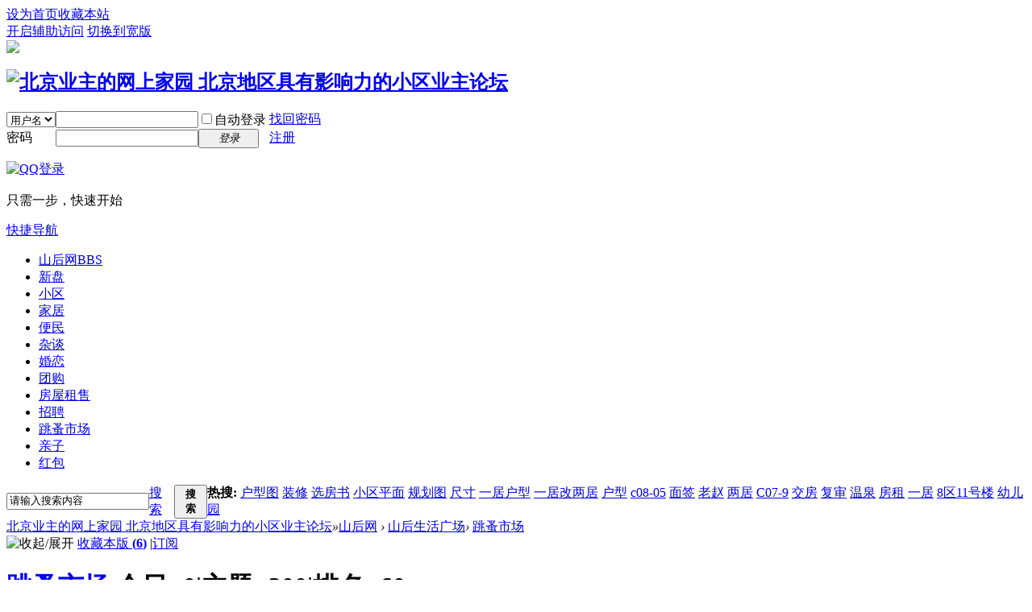

--- FILE ---
content_type: text/html; charset=gbk
request_url: http://www.shanhou.net/forum-60-1.html
body_size: 17239
content:

<!DOCTYPE html PUBLIC "-//W3C//DTD XHTML 1.0 Transitional//EN" "http://www.w3.org/TR/xhtml1/DTD/xhtml1-transitional.dtd">
<html xmlns="http://www.w3.org/1999/xhtml">
<head>
<meta http-equiv="Content-Type" content="text/html; charset=gbk" />
<title>跳蚤市场 北京业主的网上家园 北京地区具有影响力的小区业主论坛</title>

<meta name="keywords" content="北京业主的网上家园 北京地区具有影响力的小区业主论坛跳蚤市场山后生活广场" />
<meta name="description" content="符合国家各项销售规定的商品,不管全新或二手货,均可在此摆摊贩卖，团购商品请开设专帖发布。 ,北京业主的网上家园 北京地区具有影响力的小区业主论坛" />
<meta name="MSSmartTagsPreventParsing" content="True" />
<meta http-equiv="MSThemeCompatible" content="Yes" />
<base href="http://www.shanhou.net/" /><link rel="stylesheet" type="text/css" href="data/cache/style_1_common.css?y8L" /><link rel="stylesheet" type="text/css" href="data/cache/style_1_forum_forumdisplay.css?y8L" /><script type="text/javascript">var STYLEID = '1', STATICURL = 'static/', IMGDIR = 'static/image/common', VERHASH = 'y8L', charset = 'gbk', discuz_uid = '0', cookiepre = 'yyqs_2132_', cookiedomain = '', cookiepath = '/', showusercard = '1', attackevasive = '0', disallowfloat = 'newthread', creditnotice = '1|元宝|,2|山民币|,3|贡献|', defaultstyle = '', REPORTURL = 'aHR0cDovL3d3dy5zaGFuaG91Lm5ldC9mb3J1bS02MC0xLmh0bWw=', SITEURL = 'http://www.shanhou.net/', JSPATH = 'static/js/', CSSPATH = 'data/cache/style_', DYNAMICURL = '';</script>
<script src="static/js/common.js?y8L" type="text/javascript"></script>
<script src="static/js/jquery-3.1.1.min.js?y8L" type="text/javascript"></script>
<script type="text/javascript">jQuery.noConflict();</script>
<meta name="application-name" content="北京业主的网上家园 北京地区具有影响力的小区业主论坛" />
<meta name="msapplication-tooltip" content="北京业主的网上家园 北京地区具有影响力的小区业主论坛" />
<meta name="msapplication-task" content="name=首页;action-uri=http://www.shanhou.net/portal.php;icon-uri=http://www.shanhou.net/static/image/common/portal.ico" /><meta name="msapplication-task" content="name=山后网;action-uri=http://www.shanhou.net/forum.php;icon-uri=http://www.shanhou.net/static/image/common/bbs.ico" />
<link rel="archives" title="北京业主的网上家园 北京地区具有影响力的小区业主论坛" href="http://www.shanhou.net/archiver/" />
<link rel="alternate" type="application/rss+xml" title="北京业主的网上家园 北京地区具有影响力的小区业主论坛 - " href="http://www.shanhou.net/forum.php?mod=rss&fid=60&amp;auth=0" />
<script src="static/js/forum.js?y8L" type="text/javascript"></script>
<script src="http://dup.baidustatic.com/js/ds.js" type="text/javascript"></script>
</head>

<body id="nv_forum" class="pg_forumdisplay" onkeydown="if(event.keyCode==27) return false;">
<div id="append_parent"></div><div id="ajaxwaitid"></div>
<div id="toptb" class="cl">
<div class="wp">
<div class="z"><a href="javascript:;"  onclick="setHomepage('http://www.shanhou.net/');">设为首页</a><a href="http://www.shanhou.net/"  onclick="addFavorite(this.href, '北京业主的网上家园 北京地区具有影响力的小区业主论坛');return false;">收藏本站</a><script type="text/javascript">var _speedMark = new Date();</script></div>
<div class="y">
<a id="switchblind" href="javascript:;" onclick="toggleBlind(this)" title="开启辅助访问" class="switchblind">开启辅助访问</a>
<a href="javascript:;" id="switchwidth" onclick="widthauto(this)" title="切换到宽版" class="switchwidth">切换到宽版</a>
</div>
</div>
</div>

<div id="qmenu_menu" class="p_pop blk" style="display: none;">
<div class="ptm pbw hm">
请 <a href="javascript:;" class="xi2" onclick="lsSubmit()"><strong>登录</strong></a> 后使用快捷导航<br />没有帐号？<a href="member.php?mod=register" class="xi2 xw1">注册</a>
</div>
<div id="fjump_menu" class="btda"></div></div><div class="wp a_h"><img src="http://www.shanhou.net/data/attachment/common/cf/113738w0hqthe1q2y3jeut.jpg" border="0" data-baiduimageplus-ignore /></div><div id="hd">
<div class="wp">
<div class="hdc cl"><h2><a href="http://www.shanhou.net/" title="北京业主的网上家园 北京地区具有影响力的小区业主论坛"><img src="static/image/common/logo.png" alt="北京业主的网上家园 北京地区具有影响力的小区业主论坛" border="0" /></a></h2><script src="static/js/logging.js?y8L" type="text/javascript"></script>
<form method="post" autocomplete="off" id="lsform" action="member.php?mod=logging&amp;action=login&amp;loginsubmit=yes&amp;infloat=yes&amp;lssubmit=yes" onsubmit="pwmd5('ls_password');return lsSubmit();">
<div class="fastlg cl">
<span id="return_ls" style="display:none"></span>
<div class="y pns">
<table cellspacing="0" cellpadding="0">
<tr>
<td>
<span class="ftid">
<select name="fastloginfield" id="ls_fastloginfield" width="40" tabindex="900">
<option value="username">用户名</option>
<option value="email">Email</option>
</select>
</span>
<script type="text/javascript">simulateSelect('ls_fastloginfield')</script>
</td>
<td><input type="text" name="username" id="ls_username" autocomplete="off" class="px vm" tabindex="901" /></td>
<td class="fastlg_l"><label for="ls_cookietime"><input type="checkbox" name="cookietime" id="ls_cookietime" class="pc" value="2592000" tabindex="903" />自动登录</label></td>
<td>&nbsp;<a href="javascript:;" onclick="showWindow('login', 'member.php?mod=logging&action=login&viewlostpw=1')">找回密码</a></td>
</tr>
<tr>
<td><label for="ls_password" class="z psw_w">密码</label></td>
<td><input type="password" name="password" id="ls_password" class="px vm" autocomplete="off" tabindex="902" /></td>
<td class="fastlg_l"><button type="submit" class="pn vm" tabindex="904" style="width: 75px;"><em>登录</em></button></td>
<td>&nbsp;<a href="member.php?mod=register" class="xi2 xw1">注册</a></td>
</tr>
</table>
<input type="hidden" name="quickforward" value="yes" />
<input type="hidden" name="handlekey" value="ls" />
</div>

<div class="fastlg_fm y" style="margin-right: 10px; padding-right: 10px">
<p><a href="http://www.shanhou.net/connect.php?mod=login&op=init&referer=forum.php%3Fmod%3Dforumdisplay%26fid%3D60%26page%3D1&statfrom=login_simple"><img src="static/image/common/qq_login.gif" class="vm" alt="QQ登录" /></a></p>
<p class="hm xg1" style="padding-top: 2px;">只需一步，快速开始</p>
</div>
            <link rel="stylesheet" href="source/plugin/oculus/js/oculus.css?t=1486453586">
            <link rel="stylesheet" href="//g.alicdn.com/sd/ncpc/nc.css?t=1486453586">
            <script type="text/javascript" src="//g.alicdn.com/sd/ncpc/nc.js?t=1486453586"></script>
            <script type="text/javascript" src="source/plugin/oculus/js/oculus_nc.js?t=1486453586"></script>
            <div id="nc-float" style="display:none;">
                <div class="nc-f-head">
                    <img class="nc-f-icon" src="//img.alicdn.com/tps/TB1_3FrKVXXXXbdXXXXXXXXXXXX-129-128.png" alt="" height="20" width="20">
                    <span class="nc-f-title">安全验证</span>
                    <a class="close" href="#"><i class="nc_iconfont">&#xe60c;</i></a>
                </div>
                <div class="nc-f-body" id="oculus-nc-f-body">
                    <div class="nc-f-des">请完成以下验证码</div>
                    <div  id="_umfp" style="width:1px;height:1px"></div>
                    <div id="nocaptcha"></div>
                </div>
            </div>
            <script type="text/javascript" reload="1" defer="true">
            paxmac_ready(function(){
            var lsform = document.getElementById('lsform');
            var o = document.createElement("button");
            o.id = "header-loggin-btn";
            o.setAttribute('type', 'submit');
            o.value = "";
            o.style.display = "none";
            try{
            lsform.appendChild(o);
                }
            catch(err){
                
            }
            window['aq-nc-grey-ratio'] = 1;
            o.onclick = function() {
                var ncf = new NCFloat(document.getElementById('nc-float'));
                _nc_plugin_init('FFF10000000007273C2C', 'nocaptcha', 'lsform', 'discuz_header_nc');
                discuz_header_nc.on('success', function(){
                            ncf.hide(1);
                            lsSubmit();
                    });
                discuz_header_nc.on('after_code', function() {
                    document.getElementById('oculus-nc-f-body').style.height = "300px";
                });
                ncf.show();

            };
            });
            </script>                </div>
</form>

<script src="static/js/md5.js?y8L" type="text/javascript" reload="1"></script>
</div>

<div id="nv">
<a href="javascript:;" id="qmenu" onmouseover="delayShow(this, function () {showMenu({'ctrlid':'qmenu','pos':'34!','ctrlclass':'a','duration':2});showForummenu(60);})">快捷导航</a>
<ul><li id="mn_forum" ><a href="http://www.shanhou.net/forum.php" hidefocus="true" title="BBS"  >山后网<span>BBS</span></a></li><li id="mn_N8b20" ><a href="http://www.shanhou.net/forum-49-1.html" hidefocus="true"  >新盘</a></li><li id="mn_Nf5ea" onmouseover="showMenu({'ctrlid':this.id,'ctrlclass':'hover','duration':2})"><a href="http://www.shanhou.net/forum.php?gid=66" hidefocus="true"  >小区</a></li><li id="mn_Nd49b" ><a href="http://www.shanhou.net/forum-89-1.html" hidefocus="true"  >家居</a></li><li id="mn_N9315" ><a href="http://www.wqdsq.com/" hidefocus="true"  >便民</a></li><li id="mn_N321f" ><a href="http://www.shanhou.net/forum-105-1.html" hidefocus="true"  >杂谈</a></li><li id="mn_N8deb" ><a href="http://www.shanhou.net/forum-90-1.html" hidefocus="true"  >婚恋</a></li><li id="mn_N178e" ><a href="http://www.shanhou.net/forum-109-1.html" hidefocus="true"  >团购</a></li><li id="mn_Ndde1" ><a href="http://www.shanhou.net/forum-122-1.html" hidefocus="true"  >房屋租售</a></li><li id="mn_N8a18" ><a href="http://www.shanhou.net/forum-88-1.html" hidefocus="true"  >招聘</a></li><li class="a" id="mn_Ncba8" ><a href="http://www.shanhou.net/forum-60-1.html" hidefocus="true"  >跳蚤市场</a></li><li id="mn_N34ff" ><a href="http://www.shanhou.net/forum-65-1.html" hidefocus="true"  >亲子</a></li><li id="mn_N8ffe" ><a href="http://www.shanhou.net/forum-86-1.html" hidefocus="true"  >红包</a></li></ul>
</div>
<ul class="p_pop h_pop" id="mn_Nf5ea_menu" style="display: none"><li><a href="http://www.shanhou.net/forum-114-1.html" hidefocus="true" >龙冠·冠华苑</a></li><li><a href="http://www.shanhou.net/forum-71-1.html" hidefocus="true" >凯盛家园</a></li><li><a href="http://www.shanhou.net/forum-70-1.html" hidefocus="true" >馨瑞嘉园</a></li><li><a href="http://www.shanhou.net/forum-101-1.html" hidefocus="true" >海淀嘉郡</a></li><li><a href="http://www.shanhou.net/forum-102-1.html" hidefocus="true" >环保嘉苑</a></li><li><a href="http://www.shanhou.net/forum-106-1.html" hidefocus="true" >悦榕汇</a></li><li><a href="http://www.shanhou.net/forum-118-1.html" hidefocus="true" >四季家园</a></li><li><a href="http://www.shanhou.net/forum-111-1.html" hidefocus="true" >北京湾</a></li><li><a href="http://www.shanhou.net/forum-110-1.html" hidefocus="true" >金隅旺和园</a></li><li><a href="http://www.shanhou.net/forum-112-1.html" hidefocus="true" >奥北花园</a></li><li><a href="http://www.shanhou.net/forum-113-1.html" hidefocus="true" >翡翠家园</a></li><li><a href="http://www.shanhou.net/forum-116-1.html" hidefocus="true" >城建·仁悦居</a></li><li><a href="http://www.shanhou.net/forum-117-1.html" hidefocus="true" >中铁碧桂园</a></li></ul><div class="p_pop h_pop" id="mn_userapp_menu" style="display: none"></div><div id="mu" class="cl">
</div><div id="scbar" class="scbar_narrow cl">
<form id="scbar_form" method="post" autocomplete="off" onsubmit="searchFocus($('scbar_txt'))" action="search.php?searchsubmit=yes" target="_blank">
<input type="hidden" name="mod" id="scbar_mod" value="search" />
<input type="hidden" name="formhash" value="137eb355" />
<input type="hidden" name="srchtype" value="title" />
<input type="hidden" name="srhfid" value="60" />
<input type="hidden" name="srhlocality" value="forum::forumdisplay" />
<table cellspacing="0" cellpadding="0">
<tr>
<td class="scbar_icon_td"></td>
<td class="scbar_txt_td"><input type="text" name="srchtxt" id="scbar_txt" value="请输入搜索内容" autocomplete="off" x-webkit-speech speech /></td>
<td class="scbar_type_td"><a href="javascript:;" id="scbar_type" class="xg1" onclick="showMenu(this.id)" hidefocus="true">搜索</a></td>
<td class="scbar_btn_td"><button type="submit" name="searchsubmit" id="scbar_btn" sc="1" class="pn pnc" value="true"><strong class="xi2">搜索</strong></button></td>
<td class="scbar_hot_td">
<div id="scbar_hot">
<strong class="xw1">热搜: </strong>

<a href="search.php?mod=forum&amp;srchtxt=%BB%A7%D0%CD%CD%BC&amp;formhash=137eb355&amp;searchsubmit=true&amp;source=hotsearch" target="_blank" class="xi2" sc="1">户型图</a>



<a href="search.php?mod=forum&amp;srchtxt=%D7%B0%D0%DE&amp;formhash=137eb355&amp;searchsubmit=true&amp;source=hotsearch" target="_blank" class="xi2" sc="1">装修</a>



<a href="search.php?mod=forum&amp;srchtxt=%D1%A1%B7%BF%CA%E9&amp;formhash=137eb355&amp;searchsubmit=true&amp;source=hotsearch" target="_blank" class="xi2" sc="1">选房书</a>



<a href="search.php?mod=forum&amp;srchtxt=%D0%A1%C7%F8%C6%BD%C3%E6&amp;formhash=137eb355&amp;searchsubmit=true&amp;source=hotsearch" target="_blank" class="xi2" sc="1">小区平面</a>



<a href="search.php?mod=forum&amp;srchtxt=%B9%E6%BB%AE%CD%BC&amp;formhash=137eb355&amp;searchsubmit=true&amp;source=hotsearch" target="_blank" class="xi2" sc="1">规划图</a>



<a href="search.php?mod=forum&amp;srchtxt=%B3%DF%B4%E7&amp;formhash=137eb355&amp;searchsubmit=true&amp;source=hotsearch" target="_blank" class="xi2" sc="1">尺寸</a>



<a href="search.php?mod=forum&amp;srchtxt=%D2%BB%BE%D3%BB%A7%D0%CD&amp;formhash=137eb355&amp;searchsubmit=true&amp;source=hotsearch" target="_blank" class="xi2" sc="1">一居户型</a>



<a href="search.php?mod=forum&amp;srchtxt=%D2%BB%BE%D3%B8%C4%C1%BD%BE%D3&amp;formhash=137eb355&amp;searchsubmit=true&amp;source=hotsearch" target="_blank" class="xi2" sc="1">一居改两居</a>



<a href="search.php?mod=forum&amp;srchtxt=%BB%A7%D0%CD&amp;formhash=137eb355&amp;searchsubmit=true&amp;source=hotsearch" target="_blank" class="xi2" sc="1">户型</a>



<a href="search.php?mod=forum&amp;srchtxt=c08-05&amp;formhash=137eb355&amp;searchsubmit=true&amp;source=hotsearch" target="_blank" class="xi2" sc="1">c08-05</a>



<a href="search.php?mod=forum&amp;srchtxt=%C3%E6%C7%A9&amp;formhash=137eb355&amp;searchsubmit=true&amp;source=hotsearch" target="_blank" class="xi2" sc="1">面签</a>



<a href="search.php?mod=forum&amp;srchtxt=%C0%CF%D5%D4&amp;formhash=137eb355&amp;searchsubmit=true&amp;source=hotsearch" target="_blank" class="xi2" sc="1">老赵</a>



<a href="search.php?mod=forum&amp;srchtxt=%C1%BD%BE%D3&amp;formhash=137eb355&amp;searchsubmit=true&amp;source=hotsearch" target="_blank" class="xi2" sc="1">两居</a>



<a href="search.php?mod=forum&amp;srchtxt=C07-9&amp;formhash=137eb355&amp;searchsubmit=true&amp;source=hotsearch" target="_blank" class="xi2" sc="1">C07-9</a>



<a href="search.php?mod=forum&amp;srchtxt=%BD%BB%B7%BF&amp;formhash=137eb355&amp;searchsubmit=true&amp;source=hotsearch" target="_blank" class="xi2" sc="1">交房</a>



<a href="search.php?mod=forum&amp;srchtxt=%B8%B4%C9%F3&amp;formhash=137eb355&amp;searchsubmit=true&amp;source=hotsearch" target="_blank" class="xi2" sc="1">复审</a>



<a href="search.php?mod=forum&amp;srchtxt=%CE%C2%C8%AA&amp;formhash=137eb355&amp;searchsubmit=true&amp;source=hotsearch" target="_blank" class="xi2" sc="1">温泉</a>



<a href="search.php?mod=forum&amp;srchtxt=%B7%BF%D7%E2&amp;formhash=137eb355&amp;searchsubmit=true&amp;source=hotsearch" target="_blank" class="xi2" sc="1">房租</a>



<a href="search.php?mod=forum&amp;srchtxt=%D2%BB%BE%D3&amp;formhash=137eb355&amp;searchsubmit=true&amp;source=hotsearch" target="_blank" class="xi2" sc="1">一居</a>



<a href="search.php?mod=forum&amp;srchtxt=8%C7%F811%BA%C5%C2%A5&amp;formhash=137eb355&amp;searchsubmit=true&amp;source=hotsearch" target="_blank" class="xi2" sc="1">8区11号楼</a>



<a href="search.php?mod=forum&amp;srchtxt=%D3%D7%B6%F9%D4%B0&amp;formhash=137eb355&amp;searchsubmit=true&amp;source=hotsearch" target="_blank" class="xi2" sc="1">幼儿园</a>

</div>
</td>
</tr>
</table>
</form>
</div>
<ul id="scbar_type_menu" class="p_pop" style="display: none;"><li><a href="javascript:;" rel="curforum" fid="60" >本版</a></li><li><a href="javascript:;" rel="article">文章</a></li><li><a href="javascript:;" rel="forum" class="curtype">帖子</a></li><li><a href="javascript:;" rel="user">用户</a></li></ul>
<script type="text/javascript">
initSearchmenu('scbar', '');
</script>
</div>
</div>

            <link rel="stylesheet" href="source/plugin/oculus/js/oculus.css?t=1486453586">
            <link rel="stylesheet" href="//g.alicdn.com/sd/ncpc/nc.css?t=1486453586">
            <script src="//g.alicdn.com/sd/ncpc/nc.js?t=1486453586"></script>
            <script src="source/plugin/oculus/js/oculus_nc.js?t=1486453586"></script>
            <div id="nc-float" style="display:none;">
                <div class="nc-f-head">
                    <img class="nc-f-icon" src="//img.alicdn.com/tps/TB1_3FrKVXXXXbdXXXXXXXXXXXX-129-128.png" alt="" height="20" width="20">
                    <span class="nc-f-title">安全验证</span>
                    <a class="close" href="#"><i class="nc_iconfont">&#xe60c;</i></a>
                </div>
                <div class="nc-f-body" id="oculus-nc-f-body">
                <div class="nc-f-des">请完成以下验证码</div>
                    <div id="nocaptcha"></div>
                </div>
            </div><!-- 广告位：PC通发-右下浮窗 -->
<script>
(function() {
    var s = "_" + Math.random().toString(36).slice(2);
    document.write('<div id="' + s + '"></div>');
    (window.slotbydup=window.slotbydup || []).push({
        id: '706260',
        container: s,
        size: '300,250',
        display: 'inlay-fix'
    });
})();
</script>
<div id="wp" class="wp">
<style id="diy_style" type="text/css"></style>
<!--[diy=diynavtop]--><div id="diynavtop" class="area"></div><!--[/diy]-->
<div id="pt" class="bm cl">
<div class="z">
<a href="./" class="nvhm" title="首页">北京业主的网上家园 北京地区具有影响力的小区业主论坛</a><em>&raquo;</em><a href="http://www.shanhou.net/forum.php">山后网</a> <em>&rsaquo;</em> <a href="http://www.shanhou.net/forum.php?gid=52">山后生活广场</a><em>&rsaquo;</em> <a href="http://www.shanhou.net/forum-60-1.html">跳蚤市场</a></div>
</div><div class="wp">
<!--[diy=diy1]--><div id="diy1" class="area"></div><!--[/diy]-->
</div>
<div class="boardnav">
<div id="ct" class="wp cl">

<div class="mn">
<div class="bm bml pbn">
<div class="bm_h cl">
<span class="o"><img id="forum_rules_60_img" src="static/image/common/collapsed_no.gif" title="收起/展开" alt="收起/展开" onclick="toggle_collapse('forum_rules_60')" /></span><span class="y">
<a href="http://www.shanhou.net/home.php?mod=spacecp&amp;ac=favorite&amp;type=forum&amp;id=60&amp;handlekey=favoriteforum&amp;formhash=137eb355" id="a_favorite" class="fa_fav" onclick="showWindow(this.id, this.href, 'get', 0);">收藏本版 <strong class="xi1" id="number_favorite" >(<span id="number_favorite_num">6</span>)</strong></a>
<span class="pipe">|</span><a href="http://www.shanhou.net/forum.php?mod=rss&amp;fid=60&amp;auth=0" class="fa_rss" target="_blank" title="RSS">订阅</a>
</span>
<h1 class="xs2">
<a href="http://www.shanhou.net/forum-60-1.html">跳蚤市场</a>
<span class="xs1 xw0 i">今日: <strong class="xi1">0</strong><span class="pipe">|</span>主题: <strong class="xi1">300</strong><span class="pipe">|</span>排名: <strong class="xi1" title="上次排名:60">60</strong><b class="ico_increase">&nbsp;</b></span></h1>
</div>
<div class="bm_c cl pbn">
<div>版主: <span class="xi2"><a href="http://www.shanhou.net/space-username-%25B6%25A1%25B6%25A1.html" class="notabs" c="1">丁丁</a></span></div><div id="forum_rules_60" style=";">
<div class="ptn xg2"><strong>本版旨在为大家开设一个商品的交易平台，请大家遵守本版规定，保持好良好的市场秩序，发帖前请先阅读本文。<br />
建议本地的请尽量采取当面交易，不方便的请采取支付宝和财付通等工具进行交易，本站不对任何交易结果负责！<br />
<br />
发帖注意事项：<br />
1.发布帖子里必须包含图片、文字说明、价格、联系方式，标题请尽量直观易懂。<br />
2.发布帖子必须先选择主题分类，以便大家分类查询。<br />
3.请尽量将同类的商品归到一个帖子里，以便大家直观的浏览和自己的更新方便，不要将单个物品发一篇。<br />
4.每天坚持帖子定期更新和回答网友问题（要不帖子很快就会沉了）<br />
5.发布帖子后请你将你发布的帖子连接通过QQ等方式传送出去，叫你的朋友们来顶帖，这样我们共同创造的互动效果才会更好，因为一个热门的帖子，才会唤发成大家的购买欲。<br />
<br />
本版必删的帖子：<br />
1.有违国家法律法规的帖子<br />
2.无图片无价格而只发一个外部连接的<br />
3.重复性多次发帖，恶意刷屏（严重则永久封ID）<br />
4.明显带欺诈行为、虚假信息<br />
5.帖子中带有跟本站有直接竞争关系的网站网址连接。<br />
6.其他一切与本版无关的内容<br />
<br />
附带说明：<br />
帖子中的图片请尽量上传至本站，以防一些网站连接过来后显示不正常。<br />
（如QQ相册、网易相册、百度空间里的图片连接过来后是无法正常显示的）</strong></div>
</div>
</div>
</div>



<div class="drag">
<!--[diy=diy4]--><div id="diy4" class="area"></div><!--[/diy]-->
</div>




<div id="pgt" class="bm bw0 pgs cl">
<span id="fd_page_top"><div class="pg"><strong>1</strong><a href="http://www.shanhou.net/forum-60-2.html">2</a><a href="http://www.shanhou.net/forum-60-3.html">3</a><a href="http://www.shanhou.net/forum-60-4.html">4</a><a href="http://www.shanhou.net/forum-60-5.html">5</a><a href="http://www.shanhou.net/forum-60-6.html">6</a><a href="http://www.shanhou.net/forum-60-7.html">7</a><a href="http://www.shanhou.net/forum-60-8.html">8</a><a href="http://www.shanhou.net/forum-60-9.html">9</a><a href="http://www.shanhou.net/forum-60-10.html">10</a><label><input type="text" name="custompage" class="px" size="2" title="输入页码，按回车快速跳转" value="1" onkeydown="if(event.keyCode==13) {window.location='forum.php?mod=forumdisplay&fid=60&amp;page='+this.value;; doane(event);}" /><span title="共 10 页"> / 10 页</span></label><a href="http://www.shanhou.net/forum-60-2.html" class="nxt">下一页</a></div></span>
<span class="pgb y"  ><a href="http://www.shanhou.net/forum.php">返&nbsp;回</a></span>
<a href="javascript:;" id="newspecial" onmouseover="$('newspecial').id = 'newspecialtmp';this.id = 'newspecial';showMenu({'ctrlid':this.id})" onclick="showWindow('newthread', 'forum.php?mod=post&action=newthread&fid=60')" title="发新帖"><img src="static/image/common/pn_post.png" alt="发新帖" /></a></div>
<ul id="thread_types" class="ttp bm cl">
<li id="ttp_all" class="xw1 a"><a href="http://www.shanhou.net/forum-60-1.html">全部</a></li>
<li><a href="http://www.shanhou.net/forum.php?mod=forumdisplay&amp;fid=60&amp;filter=typeid&amp;typeid=1">团购出售<span class="xg1 num">20</span></a></li>
<li><a href="http://www.shanhou.net/forum.php?mod=forumdisplay&amp;fid=60&amp;filter=typeid&amp;typeid=2">团购购买<span class="xg1 num">1</span></a></li>
<li><a href="http://www.shanhou.net/forum.php?mod=forumdisplay&amp;fid=60&amp;filter=typeid&amp;typeid=3">新品出售<span class="xg1 num">92</span></a></li>
<li><a href="http://www.shanhou.net/forum.php?mod=forumdisplay&amp;fid=60&amp;filter=typeid&amp;typeid=4">二手转让<span class="xg1 num">163</span></a></li>
<li><a href="http://www.shanhou.net/forum.php?mod=forumdisplay&amp;fid=60&amp;filter=typeid&amp;typeid=5">求购新品<span class="xg1 num">2</span></a></li>
<li><a href="http://www.shanhou.net/forum.php?mod=forumdisplay&amp;fid=60&amp;filter=typeid&amp;typeid=6">求购二手<span class="xg1 num">22</span></a></li>
</ul>
<script type="text/javascript">showTypes('thread_types');</script>
<div id="threadlist" class="tl bm bmw">
<div class="th">
<table cellspacing="0" cellpadding="0">
<tr>
<th colspan="2">
<div class="tf">
<span id="atarget" onclick="setatarget(1)" class="y" title="在新窗口中打开帖子">新窗</span>
<a id="filter_special" href="javascript:;" class="showmenu xi2" onclick="showMenu(this.id)">全部主题</a>&nbsp;						
<a href="http://www.shanhou.net/forum.php?mod=forumdisplay&amp;fid=60&amp;filter=lastpost&amp;orderby=lastpost" class="xi2">最新</a>&nbsp;
<a href="http://www.shanhou.net/forum.php?mod=forumdisplay&amp;fid=60&amp;filter=heat&amp;orderby=heats" class="xi2">热门</a>&nbsp;
<a href="http://www.shanhou.net/forum.php?mod=forumdisplay&amp;fid=60&amp;filter=hot" class="xi2">热帖</a>&nbsp;
<a href="http://www.shanhou.net/forum.php?mod=forumdisplay&amp;fid=60&amp;filter=digest&amp;digest=1" class="xi2">精华</a>&nbsp;
<a id="filter_dateline" href="javascript:;" class="showmenu xi2" onclick="showMenu(this.id)">更多</a>&nbsp;
<span id="clearstickthread" style="display: none;">
<span class="pipe">|</span>
<a href="javascript:;" onclick="clearStickThread()" class="xi2" title="显示置顶">显示置顶</a>
</span>
</div>
</th>
<td class="by">作者</td>
<td class="num">回复/查看</td>
<td class="by">最后发表</td>
</tr>
</table>
</div>
<div class="bm_c">
<script type="text/javascript">var lasttime = 1768649410;var listcolspan= '5';</script>
<div id="forumnew" style="display:none"></div>
<form method="post" autocomplete="off" name="moderate" id="moderate" action="forum.php?mod=topicadmin&amp;action=moderate&amp;fid=60&amp;infloat=yes&amp;nopost=yes">
<input type="hidden" name="formhash" value="137eb355" />
<input type="hidden" name="listextra" value="page%3D1" />
<table summary="forum_60" cellspacing="0" cellpadding="0" id="threadlisttableid">
<tbody id="stickthread_3199">
<tr>
<td class="icn">
<a href="http://www.shanhou.net/thread-3199-1-1.html" title="全局置顶主题 - 关闭的主题 - 新窗口打开" target="_blank">
<img src="static/image/common/folder_lock.gif" />
</a>
</td>
<th class="lock">
<a href="javascript:;" id="content_3199" class="showcontent y" title="更多操作" onclick="CONTENT_TID='3199';CONTENT_ID='stickthread_3199';showMenu({'ctrlid':this.id,'menuid':'content_menu'})"></a>
<a href="javascript:void(0);" onclick="hideStickThread('3199')" class="showhide y" title="隐藏置顶帖">隐藏置顶帖</a></em>
<a class="tdpre y" href="javascript:void(0);" onclick="previewThread('3199', 'stickthread_3199');">预览</a>
 <a href="http://www.shanhou.net/thread-3199-1-1.html" style="font-weight: bold;text-decoration: underline;color: #2B65B7;" onclick="atarget(this)" class="s xst">【公告】山后网简介（附山后论坛管理委员会成员名单）</a>
</th>
<td class="by">
<cite>
<a href="http://www.shanhou.net/space-uid-2.html" c="1">shanhou</a></cite>
<em><span>2011-7-27</span></em>
</td>
<td class="num"><a href="http://www.shanhou.net/thread-3199-1-1.html" class="xi2">1</a><em>251642</em></td>
<td class="by">
<cite><a href="http://www.shanhou.net/space-username-%25BA%25CD%25C8%25BA.html" c="1">和群</a></cite>
<em><a href="http://www.shanhou.net/forum.php?mod=redirect&tid=3199&goto=lastpost#lastpost">2025-12-15 23:32</a></em>
</td>
</tr>
</tbody>
<tbody id="stickthread_2184">
<tr>
<td class="icn">
<a href="http://www.shanhou.net/thread-2184-1-1.html" title="全局置顶主题 - 新窗口打开" target="_blank">
<img src="static/image/common/pin_3.gif" alt="全局置顶" />
</a>
</td>
<th class="common">
<a href="javascript:;" id="content_2184" class="showcontent y" title="更多操作" onclick="CONTENT_TID='2184';CONTENT_ID='stickthread_2184';showMenu({'ctrlid':this.id,'menuid':'content_menu'})"></a>
<a href="javascript:void(0);" onclick="hideStickThread('2184')" class="showhide y" title="隐藏置顶帖">隐藏置顶帖</a></em>
<a class="tdpre y" href="javascript:void(0);" onclick="previewThread('2184', 'stickthread_2184');">预览</a>
 <a href="http://www.shanhou.net/thread-2184-1-1.html" style="font-weight: bold;text-decoration: underline;color: #2B65B7;" onclick="atarget(this)" class="s xst">【山后网总版规】关于加强论坛帖文内容管理，倡导文明理性发帖的通知</a>
<span class="tps">&nbsp;...<a href="http://www.shanhou.net/thread-2184-2-1.html">2</a><a href="http://www.shanhou.net/thread-2184-3-1.html">3</a><a href="http://www.shanhou.net/thread-2184-4-1.html">4</a><a href="http://www.shanhou.net/thread-2184-5-1.html">5</a><a href="http://www.shanhou.net/thread-2184-6-1.html">6</a>..<a href="http://www.shanhou.net/thread-2184-7-1.html">7</a></span>
</th>
<td class="by">
<cite>
<a href="http://www.shanhou.net/space-uid-2.html" c="1">shanhou</a></cite>
<em><span>2011-6-21</span></em>
</td>
<td class="num"><a href="http://www.shanhou.net/thread-2184-1-1.html" class="xi2">65</a><em>393138</em></td>
<td class="by">
<cite><a href="http://www.shanhou.net/space-username-%25BA%25AB%25B9%25A4.html" c="1">韩工</a></cite>
<em><a href="http://www.shanhou.net/forum.php?mod=redirect&tid=2184&goto=lastpost#lastpost">2025-12-10 03:48</a></em>
</td>
</tr>
</tbody>
<tbody id="stickthread_42489">
<tr>
<td class="icn">
<a href="http://www.shanhou.net/thread-42489-1-1.html" title="全局置顶主题 - 关闭的主题 - 新窗口打开" target="_blank">
<img src="static/image/common/folder_lock.gif" />
</a>
</td>
<th class="lock">
<a href="javascript:;" id="content_42489" class="showcontent y" title="更多操作" onclick="CONTENT_TID='42489';CONTENT_ID='stickthread_42489';showMenu({'ctrlid':this.id,'menuid':'content_menu'})"></a>
<a href="javascript:void(0);" onclick="hideStickThread('42489')" class="showhide y" title="隐藏置顶帖">隐藏置顶帖</a></em>
<a class="tdpre y" href="javascript:void(0);" onclick="previewThread('42489', 'stickthread_42489');">预览</a>
 <a href="http://www.shanhou.net/thread-42489-1-1.html" style="font-weight: bold;color: #2B65B7;" onclick="atarget(this)" class="s xst">山后网广告合作商家管理规定3.0版（2017年4月13日更新）</a>
</th>
<td class="by">
<cite>
<a href="http://www.shanhou.net/space-uid-2.html" c="1">shanhou</a></cite>
<em><span>2013-8-13</span></em>
</td>
<td class="num"><a href="http://www.shanhou.net/thread-42489-1-1.html" class="xi2">0</a><em>107737</em></td>
<td class="by">
<cite><a href="http://www.shanhou.net/space-username-shanhou.html" c="1">shanhou</a></cite>
<em><a href="http://www.shanhou.net/forum.php?mod=redirect&tid=42489&goto=lastpost#lastpost">2025-12-5 22:32</a></em>
</td>
</tr>
</tbody>
<tbody id="separatorline">
<tr class="ts">
<td>&nbsp;</td>
<th><a href="javascript:;" onclick="checkForumnew_btn('60')" title="查看更新" class="forumrefresh">版块主题</a></th><td>&nbsp;</td><td>&nbsp;</td><td>&nbsp;</td>
</tr>
</tbody>
<script type="text/javascript">hideStickThread();</script>
<tbody id="normalthread_337622">
<tr>
<td class="icn">
<a href="http://www.shanhou.net/thread-337622-1-1.html" title="有新回复 - 新窗口打开" target="_blank">
<img src="static/image/common/folder_new.gif" />
</a>
</td>
<th class="new">
<a href="javascript:;" id="content_337622" class="showcontent y" title="更多操作" onclick="CONTENT_TID='337622';CONTENT_ID='normalthread_337622';showMenu({'ctrlid':this.id,'menuid':'content_menu'})"></a>
<a class="tdpre y" href="javascript:void(0);" onclick="previewThread('337622', 'normalthread_337622');">预览</a>
<em>[<a href="http://www.shanhou.net/forum.php?mod=forumdisplay&fid=60&amp;filter=typeid&amp;typeid=3">新品出售</a>]</em> <a href="http://www.shanhou.net/thread-337622-1-1.html" onclick="atarget(this)" class="s xst">全新好太太电动升降晾衣架</a>
<img src="static/image/stamp/011.small.gif" alt="新人帖" align="absmiddle" />
<img src="static/image/common/recommend_1.gif" align="absmiddle" alt="recommend" title="评价指数 1" />
</th>
<td class="by">
<cite>
<a href="http://www.shanhou.net/space-uid-190599.html" c="1">Alice0401</a></cite>
<em><span>2018-1-8</span></em>
</td>
<td class="num"><a href="http://www.shanhou.net/thread-337622-1-1.html" class="xi2">4</a><em>10846</em></td>
<td class="by">
<cite><a href="http://www.shanhou.net/space-username-minigame.html" c="1">minigame</a></cite>
<em><a href="http://www.shanhou.net/forum.php?mod=redirect&tid=337622&goto=lastpost#lastpost">2025-10-15 12:12</a></em>
</td>
</tr>
</tbody>
<tbody id="normalthread_336977">
<tr>
<td class="icn">
<a href="http://www.shanhou.net/thread-336977-1-1.html" title="有新回复 - 新窗口打开" target="_blank">
<img src="static/image/common/folder_new.gif" />
</a>
</td>
<th class="new">
<a href="javascript:;" id="content_336977" class="showcontent y" title="更多操作" onclick="CONTENT_TID='336977';CONTENT_ID='normalthread_336977';showMenu({'ctrlid':this.id,'menuid':'content_menu'})"></a>
<a class="tdpre y" href="javascript:void(0);" onclick="previewThread('336977', 'normalthread_336977');">预览</a>
<em>[<a href="http://www.shanhou.net/forum.php?mod=forumdisplay&fid=60&amp;filter=typeid&amp;typeid=3">新品出售</a>]</em> <a href="http://www.shanhou.net/thread-336977-1-1.html" onclick="atarget(this)" class="s xst">出售全新固态硬盘</a>
<img src="static/image/common/recommend_1.gif" align="absmiddle" alt="recommend" title="评价指数 1" />
</th>
<td class="by">
<cite>
<a href="http://www.shanhou.net/space-uid-2209.html" c="1">后知</a></cite>
<em><span>2017-10-30</span></em>
</td>
<td class="num"><a href="http://www.shanhou.net/thread-336977-1-1.html" class="xi2">5</a><em>14562</em></td>
<td class="by">
<cite><a href="http://www.shanhou.net/space-username-lin2023.html" c="1">lin2023</a></cite>
<em><a href="http://www.shanhou.net/forum.php?mod=redirect&tid=336977&goto=lastpost#lastpost">2025-10-15 12:12</a></em>
</td>
</tr>
</tbody>
<tbody id="normalthread_338811">
<tr>
<td class="icn">
<a href="http://www.shanhou.net/thread-338811-1-1.html" title="有新回复 - 新窗口打开" target="_blank">
<img src="static/image/common/folder_new.gif" />
</a>
</td>
<th class="new">
<a href="javascript:;" id="content_338811" class="showcontent y" title="更多操作" onclick="CONTENT_TID='338811';CONTENT_ID='normalthread_338811';showMenu({'ctrlid':this.id,'menuid':'content_menu'})"></a>
<a class="tdpre y" href="javascript:void(0);" onclick="previewThread('338811', 'normalthread_338811');">预览</a>
<em>[<a href="http://www.shanhou.net/forum.php?mod=forumdisplay&fid=60&amp;filter=typeid&amp;typeid=3">新品出售</a>]</em> <a href="http://www.shanhou.net/thread-338811-1-1.html" onclick="atarget(this)" class="s xst">宜家现金抵用券转让</a>
<img src="static/image/common/recommend_1.gif" align="absmiddle" alt="recommend" title="评价指数 1" />
</th>
<td class="by">
<cite>
<a href="http://www.shanhou.net/space-uid-2051.html" c="1">追求民主</a></cite>
<em><span>2018-6-4</span></em>
</td>
<td class="num"><a href="http://www.shanhou.net/thread-338811-1-1.html" class="xi2">0</a><em>9988</em></td>
<td class="by">
<cite><a href="http://www.shanhou.net/space-username-%25D7%25B7%25C7%25F3%25C3%25F1%25D6%25F7.html" c="1">追求民主</a></cite>
<em><a href="http://www.shanhou.net/forum.php?mod=redirect&tid=338811&goto=lastpost#lastpost">2025-8-14 06:24</a></em>
</td>
</tr>
</tbody>
<tbody id="normalthread_339149">
<tr>
<td class="icn">
<a href="http://www.shanhou.net/thread-339149-1-1.html" title="有新回复 - 新窗口打开" target="_blank">
<img src="static/image/common/folder_new.gif" />
</a>
</td>
<th class="new">
<a href="javascript:;" id="content_339149" class="showcontent y" title="更多操作" onclick="CONTENT_TID='339149';CONTENT_ID='normalthread_339149';showMenu({'ctrlid':this.id,'menuid':'content_menu'})"></a>
<a class="tdpre y" href="javascript:void(0);" onclick="previewThread('339149', 'normalthread_339149');">预览</a>
<em>[<a href="http://www.shanhou.net/forum.php?mod=forumdisplay&fid=60&amp;filter=typeid&amp;typeid=4">二手转让</a>]</em> <a href="http://www.shanhou.net/thread-339149-1-1.html" onclick="atarget(this)" class="s xst">转面包机、微波炉、折叠餐桌、冷风扇、茶几</a>
<img src="static/image/stamp/011.small.gif" alt="新人帖" align="absmiddle" />
<img src="static/image/filetype/image_s.gif" alt="attach_img" title="图片附件" align="absmiddle" />
<img src="static/image/common/recommend_1.gif" align="absmiddle" alt="recommend" title="评价指数 1" />
</th>
<td class="by">
<cite>
<a href="http://www.shanhou.net/space-uid-216465.html" c="1">scfy</a></cite>
<em><span>2018-8-15</span></em>
</td>
<td class="num"><a href="http://www.shanhou.net/thread-339149-1-1.html" class="xi2">7</a><em>11202</em></td>
<td class="by">
<cite><a href="http://www.shanhou.net/space-username-minigame.html" c="1">minigame</a></cite>
<em><a href="http://www.shanhou.net/forum.php?mod=redirect&tid=339149&goto=lastpost#lastpost">2023-11-11 13:45</a></em>
</td>
</tr>
</tbody>
<tbody id="normalthread_338317">
<tr>
<td class="icn">
<a href="http://www.shanhou.net/thread-338317-1-1.html" title="有新回复 - 新窗口打开" target="_blank">
<img src="static/image/common/folder_new.gif" />
</a>
</td>
<th class="new">
<a href="javascript:;" id="content_338317" class="showcontent y" title="更多操作" onclick="CONTENT_TID='338317';CONTENT_ID='normalthread_338317';showMenu({'ctrlid':this.id,'menuid':'content_menu'})"></a>
<a class="tdpre y" href="javascript:void(0);" onclick="previewThread('338317', 'normalthread_338317');">预览</a>
<em>[<a href="http://www.shanhou.net/forum.php?mod=forumdisplay&fid=60&amp;filter=typeid&amp;typeid=6">求购二手</a>]</em> <a href="http://www.shanhou.net/thread-338317-1-1.html" onclick="atarget(this)" class="s xst">家具家电</a>
<img src="static/image/common/recommend_1.gif" align="absmiddle" alt="recommend" title="评价指数 1" />
</th>
<td class="by">
<cite>
<a href="http://www.shanhou.net/space-uid-215295.html" c="1">tiedi3</a></cite>
<em><span>2018-3-28</span></em>
</td>
<td class="num"><a href="http://www.shanhou.net/thread-338317-1-1.html" class="xi2">0</a><em>11704</em></td>
<td class="by">
<cite><a href="http://www.shanhou.net/space-username-tiedi3.html" c="1">tiedi3</a></cite>
<em><a href="http://www.shanhou.net/forum.php?mod=redirect&tid=338317&goto=lastpost#lastpost">2023-11-11 13:45</a></em>
</td>
</tr>
</tbody>
<tbody id="normalthread_344718">
<tr>
<td class="icn">
<a href="http://www.shanhou.net/thread-344718-1-1.html" title="商品 - 有新回复 - 新窗口打开" target="_blank">
<img src="static/image/common/tradesmall.gif" alt="商品" />
</a>
</td>
<th class="new">
<a href="javascript:;" id="content_344718" class="showcontent y" title="更多操作" onclick="CONTENT_TID='344718';CONTENT_ID='normalthread_344718';showMenu({'ctrlid':this.id,'menuid':'content_menu'})"></a>
<a class="tdpre y" href="javascript:void(0);" onclick="previewThread('344718', 'normalthread_344718');">预览</a>
<em>[<a href="http://www.shanhou.net/forum.php?mod=forumdisplay&fid=60&amp;filter=typeid&amp;typeid=4">二手转让</a>]</em> <a href="http://www.shanhou.net/thread-344718-1-1.html" onclick="atarget(this)" class="s xst">洗衣机、沙发各200元</a>
<img src="static/image/filetype/image_s.gif" alt="attach_img" title="图片附件" align="absmiddle" />
</th>
<td class="by">
<cite>
<a href="http://www.shanhou.net/space-uid-12426.html" c="1">gaogh</a></cite>
<em><span>2020-10-21</span></em>
</td>
<td class="num"><a href="http://www.shanhou.net/thread-344718-1-1.html" class="xi2">1</a><em>16302</em></td>
<td class="by">
<cite><a href="http://www.shanhou.net/space-username-%25BA%25AB%25B9%25A4.html" c="1">韩工</a></cite>
<em><a href="http://www.shanhou.net/forum.php?mod=redirect&tid=344718&goto=lastpost#lastpost">2021-5-17 20:47</a></em>
</td>
</tr>
</tbody>
<tbody id="normalthread_198863">
<tr>
<td class="icn">
<a href="http://www.shanhou.net/thread-198863-1-1.html" title="有新回复 - 新窗口打开" target="_blank">
<img src="static/image/common/folder_new.gif" />
</a>
</td>
<th class="new">
<a href="javascript:;" id="content_198863" class="showcontent y" title="更多操作" onclick="CONTENT_TID='198863';CONTENT_ID='normalthread_198863';showMenu({'ctrlid':this.id,'menuid':'content_menu'})"></a>
<a class="tdpre y" href="javascript:void(0);" onclick="previewThread('198863', 'normalthread_198863');">预览</a>
<em>[<a href="http://www.shanhou.net/forum.php?mod=forumdisplay&fid=60&amp;filter=typeid&amp;typeid=4">二手转让</a>]</em> <a href="http://www.shanhou.net/thread-198863-1-1.html" onclick="atarget(this)" class="s xst">转让hiwide高景观婴儿推车 强避震、可躺可坐、三轮充气</a>
<img src="static/image/filetype/common.gif" alt="attachment" title="附件" align="absmiddle" />
<img src="static/image/common/hot_1.gif" align="absmiddle" alt="heatlevel" title="热度: 69" />
</th>
<td class="by">
<cite>
<a href="http://www.shanhou.net/space-uid-2128.html" c="1">tianyamantf</a></cite>
<em><span>2015-7-8</span></em>
</td>
<td class="num"><a href="http://www.shanhou.net/thread-198863-1-1.html" class="xi2">0</a><em>39956</em></td>
<td class="by">
<cite>匿名</cite>
<em><a href="http://www.shanhou.net/forum.php?mod=redirect&tid=198863&goto=lastpost#lastpost">2020-10-23 10:45</a></em>
</td>
</tr>
</tbody>
<tbody id="normalthread_337444">
<tr>
<td class="icn">
<a href="http://www.shanhou.net/thread-337444-1-1.html" title="有新回复 - 新窗口打开" target="_blank">
<img src="static/image/common/folder_new.gif" />
</a>
</td>
<th class="new">
<a href="javascript:;" id="content_337444" class="showcontent y" title="更多操作" onclick="CONTENT_TID='337444';CONTENT_ID='normalthread_337444';showMenu({'ctrlid':this.id,'menuid':'content_menu'})"></a>
<a class="tdpre y" href="javascript:void(0);" onclick="previewThread('337444', 'normalthread_337444');">预览</a>
<em>[<a href="http://www.shanhou.net/forum.php?mod=forumdisplay&fid=60&amp;filter=typeid&amp;typeid=4">二手转让</a>]</em> <a href="http://www.shanhou.net/thread-337444-1-1.html" onclick="atarget(this)" class="s xst">低价出售儿童小虎子三轮车</a>
<img src="static/image/filetype/image_s.gif" alt="attach_img" title="图片附件" align="absmiddle" />
</th>
<td class="by">
<cite>
<a href="http://www.shanhou.net/space-uid-318.html" c="1">xiaotao</a></cite>
<em><span>2017-12-20</span></em>
</td>
<td class="num"><a href="http://www.shanhou.net/thread-337444-1-1.html" class="xi2">5</a><em>11861</em></td>
<td class="by">
<cite><a href="http://www.shanhou.net/space-username-gwsre.html" c="1">gwsre</a></cite>
<em><a href="http://www.shanhou.net/forum.php?mod=redirect&tid=337444&goto=lastpost#lastpost">2020-5-14 17:10</a></em>
</td>
</tr>
</tbody>
<tbody id="normalthread_339177">
<tr>
<td class="icn">
<a href="http://www.shanhou.net/thread-339177-1-1.html" title="有新回复 - 新窗口打开" target="_blank">
<img src="static/image/common/folder_new.gif" />
</a>
</td>
<th class="new">
<a href="javascript:;" id="content_339177" class="showcontent y" title="更多操作" onclick="CONTENT_TID='339177';CONTENT_ID='normalthread_339177';showMenu({'ctrlid':this.id,'menuid':'content_menu'})"></a>
<a class="tdpre y" href="javascript:void(0);" onclick="previewThread('339177', 'normalthread_339177');">预览</a>
<em>[<a href="http://www.shanhou.net/forum.php?mod=forumdisplay&fid=60&amp;filter=typeid&amp;typeid=4">二手转让</a>]</em> <a href="http://www.shanhou.net/thread-339177-1-1.html" onclick="atarget(this)" class="s xst">[赠送]  喜字贴、喜糖盒、喜糖袋，全新未用</a>
<img src="static/image/filetype/image_s.gif" alt="attach_img" title="图片附件" align="absmiddle" />
</th>
<td class="by">
<cite>
<a href="http://www.shanhou.net/space-uid-216465.html" c="1">scfy</a></cite>
<em><span>2018-8-19</span></em>
</td>
<td class="num"><a href="http://www.shanhou.net/thread-339177-1-1.html" class="xi2">1</a><em>10437</em></td>
<td class="by">
<cite><a href="http://www.shanhou.net/space-username-zowdu.html" c="1">zowdu</a></cite>
<em><a href="http://www.shanhou.net/forum.php?mod=redirect&tid=339177&goto=lastpost#lastpost">2020-5-12 20:26</a></em>
</td>
</tr>
</tbody>
<tbody id="normalthread_339824">
<tr>
<td class="icn">
<a href="http://www.shanhou.net/thread-339824-1-1.html" title="有新回复 - 新窗口打开" target="_blank">
<img src="static/image/common/folder_new.gif" />
</a>
</td>
<th class="new">
<a href="javascript:;" id="content_339824" class="showcontent y" title="更多操作" onclick="CONTENT_TID='339824';CONTENT_ID='normalthread_339824';showMenu({'ctrlid':this.id,'menuid':'content_menu'})"></a>
<a class="tdpre y" href="javascript:void(0);" onclick="previewThread('339824', 'normalthread_339824');">预览</a>
<em>[<a href="http://www.shanhou.net/forum.php?mod=forumdisplay&fid=60&amp;filter=typeid&amp;typeid=4">二手转让</a>]</em> <a href="http://www.shanhou.net/thread-339824-1-1.html" onclick="atarget(this)" class="s xst">转让儿童车</a>
<img src="static/image/stamp/011.small.gif" alt="新人帖" align="absmiddle" />
<img src="static/image/filetype/image_s.gif" alt="attach_img" title="图片附件" align="absmiddle" />
</th>
<td class="by">
<cite>
匿名</cite>
<em><span>2019-11-19</span></em>
</td>
<td class="num"><a href="http://www.shanhou.net/thread-339824-1-1.html" class="xi2">1</a><em>9221</em></td>
<td class="by">
<cite><a href="http://www.shanhou.net/space-username-%25BA%25AB%25B9%25A4.html" c="1">韩工</a></cite>
<em><a href="http://www.shanhou.net/forum.php?mod=redirect&tid=339824&goto=lastpost#lastpost">2020-1-4 21:40</a></em>
</td>
</tr>
</tbody>
<tbody id="normalthread_339817">
<tr>
<td class="icn">
<a href="http://www.shanhou.net/thread-339817-1-1.html" title="有新回复 - 新窗口打开" target="_blank">
<img src="static/image/common/folder_new.gif" />
</a>
</td>
<th class="new">
<a href="javascript:;" id="content_339817" class="showcontent y" title="更多操作" onclick="CONTENT_TID='339817';CONTENT_ID='normalthread_339817';showMenu({'ctrlid':this.id,'menuid':'content_menu'})"></a>
<a class="tdpre y" href="javascript:void(0);" onclick="previewThread('339817', 'normalthread_339817');">预览</a>
<em>[<a href="http://www.shanhou.net/forum.php?mod=forumdisplay&fid=60&amp;filter=typeid&amp;typeid=4">二手转让</a>]</em> <a href="http://www.shanhou.net/thread-339817-1-1.html" onclick="atarget(this)" class="s xst">供暖采暖费发票2300+转让</a>
</th>
<td class="by">
<cite>
<a href="http://www.shanhou.net/space-uid-2246.html" c="1">xiaolindou</a></cite>
<em><span>2019-10-17</span></em>
</td>
<td class="num"><a href="http://www.shanhou.net/thread-339817-1-1.html" class="xi2">0</a><em>18384</em></td>
<td class="by">
<cite><a href="http://www.shanhou.net/space-username-xiaolindou.html" c="1">xiaolindou</a></cite>
<em><a href="http://www.shanhou.net/forum.php?mod=redirect&tid=339817&goto=lastpost#lastpost">2019-10-17 10:28</a></em>
</td>
</tr>
</tbody>
<tbody id="normalthread_337082">
<tr>
<td class="icn">
<a href="http://www.shanhou.net/thread-337082-1-1.html" title="商品 - 有新回复 - 新窗口打开" target="_blank">
<img src="static/image/common/tradesmall.gif" alt="商品" />
</a>
</td>
<th class="new">
<a href="javascript:;" id="content_337082" class="showcontent y" title="更多操作" onclick="CONTENT_TID='337082';CONTENT_ID='normalthread_337082';showMenu({'ctrlid':this.id,'menuid':'content_menu'})"></a>
<a class="tdpre y" href="javascript:void(0);" onclick="previewThread('337082', 'normalthread_337082');">预览</a>
<em>[<a href="http://www.shanhou.net/forum.php?mod=forumdisplay&fid=60&amp;filter=typeid&amp;typeid=4">二手转让</a>]</em> <a href="http://www.shanhou.net/thread-337082-1-1.html" onclick="atarget(this)" class="s xst">转让儿童滑板车</a>
<img src="static/image/filetype/image_s.gif" alt="attach_img" title="图片附件" align="absmiddle" />
</th>
<td class="by">
<cite>
<a href="http://www.shanhou.net/space-uid-1929.html" c="1">小锤锤</a></cite>
<em><span>2017-11-6</span></em>
</td>
<td class="num"><a href="http://www.shanhou.net/thread-337082-1-1.html" class="xi2">3</a><em>13064</em></td>
<td class="by">
<cite><a href="http://www.shanhou.net/space-username-361425074.html" c="1">361425074</a></cite>
<em><a href="http://www.shanhou.net/forum.php?mod=redirect&tid=337082&goto=lastpost#lastpost">2019-7-9 07:53</a></em>
</td>
</tr>
</tbody>
<tbody id="normalthread_337083">
<tr>
<td class="icn">
<a href="http://www.shanhou.net/thread-337083-1-1.html" title="商品 - 有新回复 - 新窗口打开" target="_blank">
<img src="static/image/common/tradesmall.gif" alt="商品" />
</a>
</td>
<th class="new">
<a href="javascript:;" id="content_337083" class="showcontent y" title="更多操作" onclick="CONTENT_TID='337083';CONTENT_ID='normalthread_337083';showMenu({'ctrlid':this.id,'menuid':'content_menu'})"></a>
<a class="tdpre y" href="javascript:void(0);" onclick="previewThread('337083', 'normalthread_337083');">预览</a>
<em>[<a href="http://www.shanhou.net/forum.php?mod=forumdisplay&fid=60&amp;filter=typeid&amp;typeid=3">新品出售</a>]</em> <a href="http://www.shanhou.net/thread-337083-1-1.html" onclick="atarget(this)" class="s xst">出售全新MKS果蔬美容喷雾仪</a>
<img src="static/image/filetype/image_s.gif" alt="attach_img" title="图片附件" align="absmiddle" />
</th>
<td class="by">
<cite>
<a href="http://www.shanhou.net/space-uid-1929.html" c="1">小锤锤</a></cite>
<em><span>2017-11-6</span></em>
</td>
<td class="num"><a href="http://www.shanhou.net/thread-337083-1-1.html" class="xi2">3</a><em>12398</em></td>
<td class="by">
<cite><a href="http://www.shanhou.net/space-username-361425074.html" c="1">361425074</a></cite>
<em><a href="http://www.shanhou.net/forum.php?mod=redirect&tid=337083&goto=lastpost#lastpost">2019-7-8 18:28</a></em>
</td>
</tr>
</tbody>
<tbody id="normalthread_337278">
<tr>
<td class="icn">
<a href="http://www.shanhou.net/thread-337278-1-1.html" title="有新回复 - 新窗口打开" target="_blank">
<img src="static/image/common/folder_new.gif" />
</a>
</td>
<th class="new">
<a href="javascript:;" id="content_337278" class="showcontent y" title="更多操作" onclick="CONTENT_TID='337278';CONTENT_ID='normalthread_337278';showMenu({'ctrlid':this.id,'menuid':'content_menu'})"></a>
<a class="tdpre y" href="javascript:void(0);" onclick="previewThread('337278', 'normalthread_337278');">预览</a>
<em>[<a href="http://www.shanhou.net/forum.php?mod=forumdisplay&fid=60&amp;filter=typeid&amp;typeid=3">新品出售</a>]</em> <a href="http://www.shanhou.net/thread-337278-1-1.html" onclick="atarget(this)" class="s xst">哪位邻居需要暖气票的和我联系</a>
</th>
<td class="by">
<cite>
<a href="http://www.shanhou.net/space-uid-483.html" c="1">dawenxi</a></cite>
<em><span>2017-11-17</span></em>
</td>
<td class="num"><a href="http://www.shanhou.net/thread-337278-1-1.html" class="xi2">1</a><em>9377</em></td>
<td class="by">
<cite><a href="http://www.shanhou.net/space-username-minigame.html" c="1">minigame</a></cite>
<em><a href="http://www.shanhou.net/forum.php?mod=redirect&tid=337278&goto=lastpost#lastpost">2019-4-21 23:51</a></em>
</td>
</tr>
</tbody>
<tbody id="normalthread_69057">
<tr>
<td class="icn">
<a href="http://www.shanhou.net/thread-69057-1-1.html" title="有新回复 - 新窗口打开" target="_blank">
<img src="static/image/common/folder_new.gif" />
</a>
</td>
<th class="new">
<a href="javascript:;" id="content_69057" class="showcontent y" title="更多操作" onclick="CONTENT_TID='69057';CONTENT_ID='normalthread_69057';showMenu({'ctrlid':this.id,'menuid':'content_menu'})"></a>
<a class="tdpre y" href="javascript:void(0);" onclick="previewThread('69057', 'normalthread_69057');">预览</a>
<em>[<a href="http://www.shanhou.net/forum.php?mod=forumdisplay&fid=60&amp;filter=typeid&amp;typeid=5">求购新品</a>]</em> <a href="http://www.shanhou.net/thread-69057-1-1.html" onclick="atarget(this)" class="s xst">紧急找邻居买半桶芬琳漆或者合买一桶</a>
</th>
<td class="by">
<cite>
<a href="http://www.shanhou.net/space-uid-2051.html" c="1">追求民主</a></cite>
<em><span>2014-3-1</span></em>
</td>
<td class="num"><a href="http://www.shanhou.net/thread-69057-1-1.html" class="xi2">2</a><em>9346</em></td>
<td class="by">
<cite><a href="http://www.shanhou.net/space-username-minigame.html" c="1">minigame</a></cite>
<em><a href="http://www.shanhou.net/forum.php?mod=redirect&tid=69057&goto=lastpost#lastpost">2019-4-21 23:50</a></em>
</td>
</tr>
</tbody>
<tbody id="normalthread_338882">
<tr>
<td class="icn">
<a href="http://www.shanhou.net/thread-338882-1-1.html" title="有新回复 - 新窗口打开" target="_blank">
<img src="static/image/common/folder_new.gif" />
</a>
</td>
<th class="new">
<a href="javascript:;" id="content_338882" class="showcontent y" title="更多操作" onclick="CONTENT_TID='338882';CONTENT_ID='normalthread_338882';showMenu({'ctrlid':this.id,'menuid':'content_menu'})"></a>
<a class="tdpre y" href="javascript:void(0);" onclick="previewThread('338882', 'normalthread_338882');">预览</a>
<em>[<a href="http://www.shanhou.net/forum.php?mod=forumdisplay&fid=60&amp;filter=typeid&amp;typeid=4">二手转让</a>]</em> <a href="http://www.shanhou.net/thread-338882-1-1.html" onclick="atarget(this)" class="s xst">床/大床/9.9新/1800*2000</a>
</th>
<td class="by">
<cite>
<a href="http://www.shanhou.net/space-uid-3634.html" c="1">shupingw</a></cite>
<em><span>2018-6-17</span></em>
</td>
<td class="num"><a href="http://www.shanhou.net/thread-338882-1-1.html" class="xi2">1</a><em>10086</em></td>
<td class="by">
<cite><a href="http://www.shanhou.net/space-username-minigame.html" c="1">minigame</a></cite>
<em><a href="http://www.shanhou.net/forum.php?mod=redirect&tid=338882&goto=lastpost#lastpost">2019-4-21 23:48</a></em>
</td>
</tr>
</tbody>
<tbody id="normalthread_339092">
<tr>
<td class="icn">
<a href="http://www.shanhou.net/thread-339092-1-1.html" title="有新回复 - 新窗口打开" target="_blank">
<img src="static/image/common/folder_new.gif" />
</a>
</td>
<th class="new">
<a href="javascript:;" id="content_339092" class="showcontent y" title="更多操作" onclick="CONTENT_TID='339092';CONTENT_ID='normalthread_339092';showMenu({'ctrlid':this.id,'menuid':'content_menu'})"></a>
<a class="tdpre y" href="javascript:void(0);" onclick="previewThread('339092', 'normalthread_339092');">预览</a>
<em>[<a href="http://www.shanhou.net/forum.php?mod=forumdisplay&fid=60&amp;filter=typeid&amp;typeid=3">新品出售</a>]</em> <a href="http://www.shanhou.net/thread-339092-1-1.html" onclick="atarget(this)" class="s xst">贝蒂斯特级初榨橄榄油转让</a>
<img src="static/image/filetype/image_s.gif" alt="attach_img" title="图片附件" align="absmiddle" />
</th>
<td class="by">
<cite>
<a href="http://www.shanhou.net/space-uid-318.html" c="1">xiaotao</a></cite>
<em><span>2018-8-5</span></em>
</td>
<td class="num"><a href="http://www.shanhou.net/thread-339092-1-1.html" class="xi2">0</a><em>8626</em></td>
<td class="by">
<cite><a href="http://www.shanhou.net/space-username-xiaotao.html" c="1">xiaotao</a></cite>
<em><a href="http://www.shanhou.net/forum.php?mod=redirect&tid=339092&goto=lastpost#lastpost">2018-8-5 17:16</a></em>
</td>
</tr>
</tbody>
<tbody id="normalthread_338900">
<tr>
<td class="icn">
<a href="http://www.shanhou.net/thread-338900-1-1.html" title="有新回复 - 新窗口打开" target="_blank">
<img src="static/image/common/folder_new.gif" />
</a>
</td>
<th class="new">
<a href="javascript:;" id="content_338900" class="showcontent y" title="更多操作" onclick="CONTENT_TID='338900';CONTENT_ID='normalthread_338900';showMenu({'ctrlid':this.id,'menuid':'content_menu'})"></a>
<a class="tdpre y" href="javascript:void(0);" onclick="previewThread('338900', 'normalthread_338900');">预览</a>
<em>[<a href="http://www.shanhou.net/forum.php?mod=forumdisplay&fid=60&amp;filter=typeid&amp;typeid=4">二手转让</a>]</em> <a href="http://www.shanhou.net/thread-338900-1-1.html" onclick="atarget(this)" class="s xst">已出已出已出已出已出</a>
<img src="static/image/filetype/image_s.gif" alt="attach_img" title="图片附件" align="absmiddle" />
</th>
<td class="by">
<cite>
<a href="http://www.shanhou.net/space-uid-1929.html" c="1">小锤锤</a></cite>
<em><span>2018-6-20</span></em>
</td>
<td class="num"><a href="http://www.shanhou.net/thread-338900-1-1.html" class="xi2">3</a><em>9931</em></td>
<td class="by">
<cite><a href="http://www.shanhou.net/space-username-%25D1%25E0%25CE%25D1%25B2%25CE%25C8%25D7.html" c="1">燕窝参茸</a></cite>
<em><a href="http://www.shanhou.net/forum.php?mod=redirect&tid=338900&goto=lastpost#lastpost">2018-7-26 10:58</a></em>
</td>
</tr>
</tbody>
<tbody id="normalthread_338939">
<tr>
<td class="icn">
<a href="http://www.shanhou.net/thread-338939-1-1.html" title="有新回复 - 新窗口打开" target="_blank">
<img src="static/image/common/folder_new.gif" />
</a>
</td>
<th class="new">
<a href="javascript:;" id="content_338939" class="showcontent y" title="更多操作" onclick="CONTENT_TID='338939';CONTENT_ID='normalthread_338939';showMenu({'ctrlid':this.id,'menuid':'content_menu'})"></a>
<a class="tdpre y" href="javascript:void(0);" onclick="previewThread('338939', 'normalthread_338939');">预览</a>
<em>[<a href="http://www.shanhou.net/forum.php?mod=forumdisplay&fid=60&amp;filter=typeid&amp;typeid=4">二手转让</a>]</em> <a href="http://www.shanhou.net/thread-338939-1-1.html" onclick="atarget(this)" class="s xst">凯盛家园1区地面停车位转让</a>
</th>
<td class="by">
<cite>
<a href="http://www.shanhou.net/space-uid-12914.html" c="1">易水寒16</a></cite>
<em><span>2018-6-29</span></em>
</td>
<td class="num"><a href="http://www.shanhou.net/thread-338939-1-1.html" class="xi2">0</a><em>9099</em></td>
<td class="by">
<cite><a href="http://www.shanhou.net/space-username-%25D2%25D7%25CB%25AE%25BA%25AE16.html" c="1">易水寒16</a></cite>
<em><a href="http://www.shanhou.net/forum.php?mod=redirect&tid=338939&goto=lastpost#lastpost">2018-6-29 09:53</a></em>
</td>
</tr>
</tbody>
<tbody id="normalthread_338878">
<tr>
<td class="icn">
<a href="http://www.shanhou.net/thread-338878-1-1.html" title="有新回复 - 新窗口打开" target="_blank">
<img src="static/image/common/folder_new.gif" />
</a>
</td>
<th class="new">
<a href="javascript:;" id="content_338878" class="showcontent y" title="更多操作" onclick="CONTENT_TID='338878';CONTENT_ID='normalthread_338878';showMenu({'ctrlid':this.id,'menuid':'content_menu'})"></a>
<a class="tdpre y" href="javascript:void(0);" onclick="previewThread('338878', 'normalthread_338878');">预览</a>
<em>[<a href="http://www.shanhou.net/forum.php?mod=forumdisplay&fid=60&amp;filter=typeid&amp;typeid=6">求购二手</a>]</em> <a href="http://www.shanhou.net/thread-338878-1-1.html" onclick="atarget(this)" class="s xst">一匹空调</a>
</th>
<td class="by">
<cite>
<a href="http://www.shanhou.net/space-uid-216300.html" c="1">baita</a></cite>
<em><span>2018-6-16</span></em>
</td>
<td class="num"><a href="http://www.shanhou.net/thread-338878-1-1.html" class="xi2">0</a><em>9170</em></td>
<td class="by">
<cite><a href="http://www.shanhou.net/space-username-baita.html" c="1">baita</a></cite>
<em><a href="http://www.shanhou.net/forum.php?mod=redirect&tid=338878&goto=lastpost#lastpost">2018-6-16 21:03</a></em>
</td>
</tr>
</tbody>
<tbody id="normalthread_337799">
<tr>
<td class="icn">
<a href="http://www.shanhou.net/thread-337799-1-1.html" title="有新回复 - 新窗口打开" target="_blank">
<img src="static/image/common/folder_new.gif" />
</a>
</td>
<th class="new">
<a href="javascript:;" id="content_337799" class="showcontent y" title="更多操作" onclick="CONTENT_TID='337799';CONTENT_ID='normalthread_337799';showMenu({'ctrlid':this.id,'menuid':'content_menu'})"></a>
<a class="tdpre y" href="javascript:void(0);" onclick="previewThread('337799', 'normalthread_337799');">预览</a>
<em>[<a href="http://www.shanhou.net/forum.php?mod=forumdisplay&fid=60&amp;filter=typeid&amp;typeid=4">二手转让</a>]</em> <a href="http://www.shanhou.net/thread-337799-1-1.html" onclick="atarget(this)" class="s xst">电信充值卡9折出售</a>
</th>
<td class="by">
<cite>
<a href="http://www.shanhou.net/space-uid-2219.html" c="1">zhidansky</a></cite>
<em><span>2018-1-28</span></em>
</td>
<td class="num"><a href="http://www.shanhou.net/thread-337799-1-1.html" class="xi2">2</a><em>9681</em></td>
<td class="by">
<cite><a href="http://www.shanhou.net/space-username-zhidansky.html" c="1">zhidansky</a></cite>
<em><a href="http://www.shanhou.net/forum.php?mod=redirect&tid=337799&goto=lastpost#lastpost">2018-5-29 11:29</a></em>
</td>
</tr>
</tbody>
<tbody id="normalthread_338508">
<tr>
<td class="icn">
<a href="http://www.shanhou.net/thread-338508-1-1.html" title="有新回复 - 新窗口打开" target="_blank">
<img src="static/image/common/folder_new.gif" />
</a>
</td>
<th class="new">
<a href="javascript:;" id="content_338508" class="showcontent y" title="更多操作" onclick="CONTENT_TID='338508';CONTENT_ID='normalthread_338508';showMenu({'ctrlid':this.id,'menuid':'content_menu'})"></a>
<a class="tdpre y" href="javascript:void(0);" onclick="previewThread('338508', 'normalthread_338508');">预览</a>
<em>[<a href="http://www.shanhou.net/forum.php?mod=forumdisplay&fid=60&amp;filter=typeid&amp;typeid=3">新品出售</a>]</em> <a href="http://www.shanhou.net/thread-338508-1-1.html" onclick="atarget(this)" class="s xst">影客福利  电影兑换卡360面值</a>
</th>
<td class="by">
<cite>
<a href="http://www.shanhou.net/space-uid-2226.html" c="1">alohahb</a></cite>
<em><span>2018-4-19</span></em>
</td>
<td class="num"><a href="http://www.shanhou.net/thread-338508-1-1.html" class="xi2">1</a><em>10509</em></td>
<td class="by">
<cite><a href="http://www.shanhou.net/space-username-alohahb.html" c="1">alohahb</a></cite>
<em><a href="http://www.shanhou.net/forum.php?mod=redirect&tid=338508&goto=lastpost#lastpost">2018-4-19 13:53</a></em>
</td>
</tr>
</tbody>
<tbody id="normalthread_338324">
<tr>
<td class="icn">
<a href="http://www.shanhou.net/thread-338324-1-1.html" title="有新回复 - 新窗口打开" target="_blank">
<img src="static/image/common/folder_new.gif" />
</a>
</td>
<th class="new">
<a href="javascript:;" id="content_338324" class="showcontent y" title="更多操作" onclick="CONTENT_TID='338324';CONTENT_ID='normalthread_338324';showMenu({'ctrlid':this.id,'menuid':'content_menu'})"></a>
<a class="tdpre y" href="javascript:void(0);" onclick="previewThread('338324', 'normalthread_338324');">预览</a>
<em>[<a href="http://www.shanhou.net/forum.php?mod=forumdisplay&fid=60&amp;filter=typeid&amp;typeid=3">新品出售</a>]</em> <a href="http://www.shanhou.net/thread-338324-1-1.html" onclick="atarget(this)" class="s xst">红苹果R801-23</a>
<img src="static/image/stamp/011.small.gif" alt="新人帖" align="absmiddle" />
<img src="static/image/filetype/image_s.gif" alt="attach_img" title="图片附件" align="absmiddle" />
</th>
<td class="by">
<cite>
匿名</cite>
<em><span>2018-3-29</span></em>
</td>
<td class="num"><a href="http://www.shanhou.net/thread-338324-1-1.html" class="xi2">0</a><em>9154</em></td>
<td class="by">
<cite><a href="http://www.shanhou.net/space-username-tiger.html" c="1">tiger</a></cite>
<em><a href="http://www.shanhou.net/forum.php?mod=redirect&tid=338324&goto=lastpost#lastpost">2018-3-29 09:50</a></em>
</td>
</tr>
</tbody>
<tbody id="normalthread_337445">
<tr>
<td class="icn">
<a href="http://www.shanhou.net/thread-337445-1-1.html" title="商品 - 有新回复 - 新窗口打开" target="_blank">
<img src="static/image/common/tradesmall.gif" alt="商品" />
</a>
</td>
<th class="new">
<a href="javascript:;" id="content_337445" class="showcontent y" title="更多操作" onclick="CONTENT_TID='337445';CONTENT_ID='normalthread_337445';showMenu({'ctrlid':this.id,'menuid':'content_menu'})"></a>
<a class="tdpre y" href="javascript:void(0);" onclick="previewThread('337445', 'normalthread_337445');">预览</a>
<em>[<a href="http://www.shanhou.net/forum.php?mod=forumdisplay&fid=60&amp;filter=typeid&amp;typeid=3">新品出售</a>]</em> <a href="http://www.shanhou.net/thread-337445-1-1.html" onclick="atarget(this)" class="s xst">好奇金装成长裤 L44片 9-14KG 男女通用款</a>
</th>
<td class="by">
<cite>
<a href="http://www.shanhou.net/space-uid-318.html" c="1">xiaotao</a></cite>
<em><span>2017-12-20</span></em>
</td>
<td class="num"><a href="http://www.shanhou.net/thread-337445-1-1.html" class="xi2">2</a><em>11800</em></td>
<td class="by">
<cite><a href="http://www.shanhou.net/space-username-Lengleng.html" c="1">Lengleng</a></cite>
<em><a href="http://www.shanhou.net/forum.php?mod=redirect&tid=337445&goto=lastpost#lastpost">2018-3-23 15:07</a></em>
</td>
</tr>
</tbody>
<tbody id="normalthread_337486">
<tr>
<td class="icn">
<a href="http://www.shanhou.net/thread-337486-1-1.html" title="有新回复 - 新窗口打开" target="_blank">
<img src="static/image/common/folder_new.gif" />
</a>
</td>
<th class="new">
<a href="javascript:;" id="content_337486" class="showcontent y" title="更多操作" onclick="CONTENT_TID='337486';CONTENT_ID='normalthread_337486';showMenu({'ctrlid':this.id,'menuid':'content_menu'})"></a>
<a class="tdpre y" href="javascript:void(0);" onclick="previewThread('337486', 'normalthread_337486');">预览</a>
<em>[<a href="http://www.shanhou.net/forum.php?mod=forumdisplay&fid=60&amp;filter=typeid&amp;typeid=3">新品出售</a>]</em> <a href="http://www.shanhou.net/thread-337486-1-1.html" onclick="atarget(this)" class="s xst">OPPO A57 玫瑰金1000元带走</a>
<img src="static/image/filetype/image_s.gif" alt="attach_img" title="图片附件" align="absmiddle" />
</th>
<td class="by">
<cite>
<a href="http://www.shanhou.net/space-uid-146847.html" c="1">玉清520</a></cite>
<em><span>2017-12-25</span></em>
</td>
<td class="num"><a href="http://www.shanhou.net/thread-337486-1-1.html" class="xi2">1</a><em>9472</em></td>
<td class="by">
<cite><a href="http://www.shanhou.net/space-username-Lengleng.html" c="1">Lengleng</a></cite>
<em><a href="http://www.shanhou.net/forum.php?mod=redirect&tid=337486&goto=lastpost#lastpost">2018-3-23 15:06</a></em>
</td>
</tr>
</tbody>
<tbody id="normalthread_337798">
<tr>
<td class="icn">
<a href="http://www.shanhou.net/thread-337798-1-1.html" title="有新回复 - 新窗口打开" target="_blank">
<img src="static/image/common/folder_new.gif" />
</a>
</td>
<th class="new">
<a href="javascript:;" id="content_337798" class="showcontent y" title="更多操作" onclick="CONTENT_TID='337798';CONTENT_ID='normalthread_337798';showMenu({'ctrlid':this.id,'menuid':'content_menu'})"></a>
<a class="tdpre y" href="javascript:void(0);" onclick="previewThread('337798', 'normalthread_337798');">预览</a>
<em>[<a href="http://www.shanhou.net/forum.php?mod=forumdisplay&fid=60&amp;filter=typeid&amp;typeid=4">二手转让</a>]</em> <a href="http://www.shanhou.net/thread-337798-1-1.html" onclick="atarget(this)" class="s xst">全新扫地机器人转让</a>
<img src="static/image/stamp/011.small.gif" alt="新人帖" align="absmiddle" />
</th>
<td class="by">
<cite>
<a href="http://www.shanhou.net/space-uid-2219.html" c="1">zhidansky</a></cite>
<em><span>2018-1-28</span></em>
</td>
<td class="num"><a href="http://www.shanhou.net/thread-337798-1-1.html" class="xi2">1</a><em>9081</em></td>
<td class="by">
<cite><a href="http://www.shanhou.net/space-username-Lengleng.html" c="1">Lengleng</a></cite>
<em><a href="http://www.shanhou.net/forum.php?mod=redirect&tid=337798&goto=lastpost#lastpost">2018-3-23 15:06</a></em>
</td>
</tr>
</tbody>
<tbody id="normalthread_337746">
<tr>
<td class="icn">
<a href="http://www.shanhou.net/thread-337746-1-1.html" title="有新回复 - 新窗口打开" target="_blank">
<img src="static/image/common/folder_new.gif" />
</a>
</td>
<th class="new">
<a href="javascript:;" id="content_337746" class="showcontent y" title="更多操作" onclick="CONTENT_TID='337746';CONTENT_ID='normalthread_337746';showMenu({'ctrlid':this.id,'menuid':'content_menu'})"></a>
<a class="tdpre y" href="javascript:void(0);" onclick="previewThread('337746', 'normalthread_337746');">预览</a>
<em>[<a href="http://www.shanhou.net/forum.php?mod=forumdisplay&fid=60&amp;filter=typeid&amp;typeid=4">二手转让</a>]</em> <a href="http://www.shanhou.net/thread-337746-1-1.html" onclick="atarget(this)" class="s xst">凯盛家园，8成新电脑旋转椅转让</a>
<img src="static/image/filetype/image_s.gif" alt="attach_img" title="图片附件" align="absmiddle" />
<img src="static/image/common/recommend_1.gif" align="absmiddle" alt="recommend" title="评价指数 1" />
</th>
<td class="by">
<cite>
<a href="http://www.shanhou.net/space-uid-2076.html" c="1">木云</a></cite>
<em><span>2018-1-21</span></em>
</td>
<td class="num"><a href="http://www.shanhou.net/thread-337746-1-1.html" class="xi2">1</a><em>9291</em></td>
<td class="by">
<cite><a href="http://www.shanhou.net/space-username-Lengleng.html" c="1">Lengleng</a></cite>
<em><a href="http://www.shanhou.net/forum.php?mod=redirect&tid=337746&goto=lastpost#lastpost">2018-3-23 14:50</a></em>
</td>
</tr>
</tbody>
<tbody id="normalthread_337080">
<tr>
<td class="icn">
<a href="http://www.shanhou.net/thread-337080-1-1.html" title="商品 - 有新回复 - 新窗口打开" target="_blank">
<img src="static/image/common/tradesmall.gif" alt="商品" />
</a>
</td>
<th class="new">
<a href="javascript:;" id="content_337080" class="showcontent y" title="更多操作" onclick="CONTENT_TID='337080';CONTENT_ID='normalthread_337080';showMenu({'ctrlid':this.id,'menuid':'content_menu'})"></a>
<a class="tdpre y" href="javascript:void(0);" onclick="previewThread('337080', 'normalthread_337080');">预览</a>
<em>[<a href="http://www.shanhou.net/forum.php?mod=forumdisplay&fid=60&amp;filter=typeid&amp;typeid=4">二手转让</a>]</em> <a href="http://www.shanhou.net/thread-337080-1-1.html" onclick="atarget(this)" class="s xst">转让九成新好孩子gb三轮车三轮推车</a>
</th>
<td class="by">
<cite>
<a href="http://www.shanhou.net/space-uid-1929.html" c="1">小锤锤</a></cite>
<em><span>2017-11-6</span></em>
</td>
<td class="num"><a href="http://www.shanhou.net/thread-337080-1-1.html" class="xi2">2</a><em>11888</em></td>
<td class="by">
<cite><a href="http://www.shanhou.net/space-username-wenjing821010.html" c="1">wenjing821010</a></cite>
<em><a href="http://www.shanhou.net/forum.php?mod=redirect&tid=337080&goto=lastpost#lastpost">2017-12-15 14:48</a></em>
</td>
</tr>
</tbody>
<tbody id="normalthread_337106">
<tr>
<td class="icn">
<a href="http://www.shanhou.net/thread-337106-1-1.html" title="有新回复 - 新窗口打开" target="_blank">
<img src="static/image/common/folder_new.gif" />
</a>
</td>
<th class="new">
<a href="javascript:;" id="content_337106" class="showcontent y" title="更多操作" onclick="CONTENT_TID='337106';CONTENT_ID='normalthread_337106';showMenu({'ctrlid':this.id,'menuid':'content_menu'})"></a>
<a class="tdpre y" href="javascript:void(0);" onclick="previewThread('337106', 'normalthread_337106');">预览</a>
<em>[<a href="http://www.shanhou.net/forum.php?mod=forumdisplay&fid=60&amp;filter=typeid&amp;typeid=3">新品出售</a>]</em> <a href="http://www.shanhou.net/thread-337106-1-1.html" onclick="atarget(this)" class="s xst">全新技嘉显卡 gtx 1060(3G)，低价转让</a>
</th>
<td class="by">
<cite>
<a href="http://www.shanhou.net/space-uid-2209.html" c="1">后知</a></cite>
<em><span>2017-11-7</span></em>
</td>
<td class="num"><a href="http://www.shanhou.net/thread-337106-1-1.html" class="xi2">0</a><em>9215</em></td>
<td class="by">
<cite><a href="http://www.shanhou.net/space-username-%25BA%25F3%25D6%25AA.html" c="1">后知</a></cite>
<em><a href="http://www.shanhou.net/forum.php?mod=redirect&tid=337106&goto=lastpost#lastpost">2017-11-7 15:42</a></em>
</td>
</tr>
</tbody>
<tbody id="normalthread_337105">
<tr>
<td class="icn">
<a href="http://www.shanhou.net/thread-337105-1-1.html" title="有新回复 - 新窗口打开" target="_blank">
<img src="static/image/common/folder_new.gif" />
</a>
</td>
<th class="new">
<a href="javascript:;" id="content_337105" class="showcontent y" title="更多操作" onclick="CONTENT_TID='337105';CONTENT_ID='normalthread_337105';showMenu({'ctrlid':this.id,'menuid':'content_menu'})"></a>
<a class="tdpre y" href="javascript:void(0);" onclick="previewThread('337105', 'normalthread_337105');">预览</a>
<em>[<a href="http://www.shanhou.net/forum.php?mod=forumdisplay&fid=60&amp;filter=typeid&amp;typeid=3">新品出售</a>]</em> <a href="http://www.shanhou.net/thread-337105-1-1.html" onclick="atarget(this)" class="s xst">全新未开封intl i5 7500 lga1151 CPU转让</a>
</th>
<td class="by">
<cite>
<a href="http://www.shanhou.net/space-uid-2209.html" c="1">后知</a></cite>
<em><span>2017-11-7</span></em>
</td>
<td class="num"><a href="http://www.shanhou.net/thread-337105-1-1.html" class="xi2">0</a><em>9362</em></td>
<td class="by">
<cite><a href="http://www.shanhou.net/space-username-%25BA%25F3%25D6%25AA.html" c="1">后知</a></cite>
<em><a href="http://www.shanhou.net/forum.php?mod=redirect&tid=337105&goto=lastpost#lastpost">2017-11-7 15:41</a></em>
</td>
</tr>
</tbody>
</table><!-- end of table "forum_G[fid]" branch 1/3 -->
</form>
</div>
</div>

<div id="filter_special_menu" class="p_pop" style="display:none" change="location.href='forum.php?mod=forumdisplay&fid=60&filter='+$('filter_special').value">
<ul>
<li><a href="http://www.shanhou.net/forum-60-1.html">全部主题</a></li>
<li><a href="http://www.shanhou.net/forum.php?mod=forumdisplay&amp;fid=60&amp;filter=specialtype&amp;specialtype=trade">商品</a></li></ul>
</div>
<div id="filter_reward_menu" class="p_pop" style="display:none" change="forum.php?mod=forumdisplay&amp;fid=60&amp;filter=specialtype&amp;specialtype=reward&amp;rewardtype='+$('filter_reward').value">
<ul>
<li><a href="http://www.shanhou.net/forum.php?mod=forumdisplay&amp;fid=60&amp;filter=specialtype&amp;specialtype=reward">全部悬赏</a></li>
<li><a href="http://www.shanhou.net/forum.php?mod=forumdisplay&amp;fid=60&amp;filter=specialtype&amp;specialtype=reward&amp;rewardtype=2">已解决</a></li></ul>
</div>
<div id="filter_dateline_menu" class="p_pop" style="display:none">
<ul class="pop_moremenu">
<li>排序: 
<a href="http://www.shanhou.net/forum.php?mod=forumdisplay&amp;fid=60&amp;filter=author&amp;orderby=dateline" >发帖时间</a><span class="pipe">|</span>
<a href="http://www.shanhou.net/forum.php?mod=forumdisplay&amp;fid=60&amp;filter=reply&amp;orderby=replies" >回复/查看</a><span class="pipe">|</span>
<a href="http://www.shanhou.net/forum.php?mod=forumdisplay&amp;fid=60&amp;filter=reply&amp;orderby=views" >查看</a>
</li>
<li>时间: 
<a href="http://www.shanhou.net/forum.php?mod=forumdisplay&amp;fid=60&amp;orderby=lastpost&amp;filter=dateline" class="xw1">全部时间</a><span class="pipe">|</span>
<a href="http://www.shanhou.net/forum.php?mod=forumdisplay&amp;fid=60&amp;orderby=lastpost&amp;filter=dateline&amp;dateline=86400" >一天</a><span class="pipe">|</span>
<a href="http://www.shanhou.net/forum.php?mod=forumdisplay&amp;fid=60&amp;orderby=lastpost&amp;filter=dateline&amp;dateline=172800" >两天</a><span class="pipe">|</span>
<a href="http://www.shanhou.net/forum.php?mod=forumdisplay&amp;fid=60&amp;orderby=lastpost&amp;filter=dateline&amp;dateline=604800" >一周</a><span class="pipe">|</span>
<a href="http://www.shanhou.net/forum.php?mod=forumdisplay&amp;fid=60&amp;orderby=lastpost&amp;filter=dateline&amp;dateline=2592000" >一个月</a><span class="pipe">|</span>
<a href="http://www.shanhou.net/forum.php?mod=forumdisplay&amp;fid=60&amp;orderby=lastpost&amp;filter=dateline&amp;dateline=7948800" >三个月</a>
</li>
</ul>
</div>
<div id="filter_orderby_menu" class="p_pop" style="display:none">
<ul>
<li><a href="http://www.shanhou.net/forum-60-1.html">默认排序</a></li>
<li><a href="http://www.shanhou.net/forum.php?mod=forumdisplay&amp;fid=60&amp;filter=author&amp;orderby=dateline">发帖时间</a></li>
<li><a href="http://www.shanhou.net/forum.php?mod=forumdisplay&amp;fid=60&amp;filter=reply&amp;orderby=replies">回复/查看</a></li>
<li><a href="http://www.shanhou.net/forum.php?mod=forumdisplay&amp;fid=60&amp;filter=reply&amp;orderby=views">查看</a></li>
<li><a href="http://www.shanhou.net/forum.php?mod=forumdisplay&amp;fid=60&amp;filter=lastpost&amp;orderby=lastpost">最后发表</a></li>
<li><a href="http://www.shanhou.net/forum.php?mod=forumdisplay&amp;fid=60&amp;filter=heat&amp;orderby=heats">热门</a></li>
</ul>
</div>
<a class="bm_h" href="javascript:;" rel="forum.php?mod=forumdisplay&fid=60&page=2" curpage="1" id="autopbn" totalpage="10" picstyle="0" forumdefstyle="">下一页 &raquo;</a>
<script src="static/js/autoloadpage.js?y8L" type="text/javascript"></script>
<div class="bm bw0 pgs cl">
<span id="fd_page_bottom"><div class="pg"><strong>1</strong><a href="http://www.shanhou.net/forum-60-2.html">2</a><a href="http://www.shanhou.net/forum-60-3.html">3</a><a href="http://www.shanhou.net/forum-60-4.html">4</a><a href="http://www.shanhou.net/forum-60-5.html">5</a><a href="http://www.shanhou.net/forum-60-6.html">6</a><a href="http://www.shanhou.net/forum-60-7.html">7</a><a href="http://www.shanhou.net/forum-60-8.html">8</a><a href="http://www.shanhou.net/forum-60-9.html">9</a><a href="http://www.shanhou.net/forum-60-10.html">10</a><label><input type="text" name="custompage" class="px" size="2" title="输入页码，按回车快速跳转" value="1" onkeydown="if(event.keyCode==13) {window.location='forum.php?mod=forumdisplay&fid=60&amp;page='+this.value;; doane(event);}" /><span title="共 10 页"> / 10 页</span></label><a href="http://www.shanhou.net/forum-60-2.html" class="nxt">下一页</a></div></span>
<span  class="pgb y"><a href="http://www.shanhou.net/forum.php">返&nbsp;回</a></span>
<a href="javascript:;" id="newspecialtmp" onmouseover="$('newspecial').id = 'newspecialtmp';this.id = 'newspecial';showMenu({'ctrlid':this.id})" onclick="showWindow('newthread', 'forum.php?mod=post&action=newthread&fid=60')" title="发新帖"><img src="static/image/common/pn_post.png" alt="发新帖" /></a></div>
<!--[diy=diyfastposttop]--><div id="diyfastposttop" class="area"></div><!--[/diy]-->
<script type="text/javascript">
var postminchars = parseInt('10');
var postmaxchars = parseInt('10000');
var disablepostctrl = parseInt('0');
var fid = parseInt('60');
</script>
<div id="f_pst" class="bm">
<div class="bm_h">
<h2>快速发帖</h2>
</div>
<div class="bm_c">
<form method="post" autocomplete="off" id="fastpostform" action="forum.php?mod=post&amp;action=newthread&amp;fid=60&amp;topicsubmit=yes&amp;infloat=yes&amp;handlekey=fastnewpost" onSubmit="return fastpostvalidate(this)">

<div id="fastpostreturn" style="margin:-5px 0 5px"></div>

<div class="pbt cl">
<div class="ftid">
<select name="typeid" id="typeid_fast" width="80">
<option value="0" selected="selected">选择主题分类</option><option value="1">团购出售</option>
<option value="2">团购购买</option>
<option value="3">新品出售</option>
<option value="4">二手转让</option>
<option value="5">求购新品</option>
<option value="6">求购二手</option>
</select>
</div>
<script type="text/javascript" reload="1">simulateSelect('typeid_fast');</script>
<input type="text" id="subject" name="subject" class="px" value="" onkeyup="strLenCalc(this, 'checklen', 80);" tabindex="11" style="width: 25em" />
<span>还可输入 <strong id="checklen">80</strong> 个字符</span>
</div>

<div class="cl">
<div id="fastsmiliesdiv" class="y"><div id="fastsmiliesdiv_data"><div id="fastsmilies"></div></div></div><div class="hasfsl" id="fastposteditor">
<div class="tedt">
<div class="bar">
<span class="y">
<a href="http://www.shanhou.net/forum.php?mod=post&amp;action=newthread&amp;fid=60" onclick="switchAdvanceMode(this.href);doane(event);">高级模式</a>
</span><script src="static/js/seditor.js?y8L" type="text/javascript"></script>
<div class="fpd">
<a href="javascript:;" title="文字加粗" class="fbld">B</a>
<a href="javascript:;" title="设置文字颜色" class="fclr" id="fastpostforecolor">Color</a>
<a id="fastpostimg" href="javascript:;" title="图片" class="fmg">Image</a>
<a id="fastposturl" href="javascript:;" title="添加链接" class="flnk">Link</a>
<a id="fastpostquote" href="javascript:;" title="引用" class="fqt">Quote</a>
<a id="fastpostcode" href="javascript:;" title="代码" class="fcd">Code</a>
<a href="javascript:;" class="fsml" id="fastpostsml">Smilies</a>
</div></div>
<div class="area">
<div class="pt hm">
您需要登录后才可以发帖 <a href="member.php?mod=logging&amp;action=login" onclick="showWindow('login', this.href)" class="xi2">登录</a> | <a href="member.php?mod=register" class="xi2">注册</a>


<a href="http://www.shanhou.net/connect.php?mod=login&op=init&referer=forum.php%3Fmod%3Dforumdisplay%26fid%3D60%26page%3D1&statfrom=login" target="_top" rel="nofollow"><img src="static/image/common/qq_login.gif" class="vm" /></a>

</div>
</div>
</div>
</div>
<div id="seccheck_fastpost">
<div class="mtm"><span id="secqaa_qSd8Yg2j"></span>		
<script type="text/javascript" reload="1">updatesecqaa('qSd8Yg2j', '<sec> <span id="sec<hash>" onclick="showMenu(this.id)"><sec></span><div id="sec<hash>_menu" class="p_pop p_opt" style="display:none"><sec></div>', 'forum::forumdisplay');</script>
<span id="seccode_cSd8Yg2j"></span>		
<script type="text/javascript" reload="1">updateseccode('cSd8Yg2j', '<sec> <span id="sec<hash>" onclick="showMenu(this.id)"><sec></span><div id="sec<hash>_menu" class="p_pop p_opt" style="display:none"><sec></div>', 'forum::forumdisplay');</script>
</div></div>

<input type="hidden" name="formhash" value="137eb355" />
<input type="hidden" name="usesig" value="" />
</div>

<script type="text/javascript">
var editorid = '';
var ATTACHNUM = {'imageused':0,'imageunused':0,'attachused':0,'attachunused':0}, ATTACHUNUSEDAID = new Array(), IMGUNUSEDAID = new Array();
</script>

<input type="hidden" name="posttime" id="posttime" value="1768649410" />
<div class="upfl hasfsl">
<table cellpadding="0" cellspacing="0" border="0" width="100%" id="attach_tblheader" style="display: none">
<tr>
<td>点击附件文件名添加到帖子内容中</td>
<td class="atds">描述</td>
<td class="attc"></td>
</tr>
</table>
<div class="fieldset flash" id="attachlist"></div>
<script src="static/js/upload.js?y8L" type="text/javascript"></script><script type="text/javascript">
var upload = new SWFUpload({
upload_url: "http://www.shanhou.net/misc.php?mod=swfupload&action=swfupload&operation=upload&fid=60",
post_params: {"uid" : "0", "hash":"250d37ab0a9d10fb0f7bda3884bfd23e"},
file_size_limit : "2048",
file_types : "*.gif;*.jpg;*.jpeg;*.png",
file_types_description : "All Support Formats",
file_upload_limit : 0,
file_queue_limit : 0,
swfupload_preload_handler : preLoad,
swfupload_load_failed_handler : loadFailed,
file_dialog_start_handler : fileDialogStart,
file_queued_handler : fileQueued,
file_queue_error_handler : fileQueueError,
file_dialog_complete_handler : fileDialogComplete,
upload_start_handler : uploadStart,
upload_progress_handler : uploadProgress,
upload_error_handler : uploadError,
upload_success_handler : uploadSuccess,
upload_complete_handler : uploadComplete,
button_image_url : "static/image/common/uploadbutton_small.png",
button_placeholder_id : "spanButtonPlaceholder",
button_width: 17,
button_height: 25,
button_cursor:SWFUpload.CURSOR.HAND,
button_window_mode: "transparent",
custom_settings : {
progressTarget : "attachlist",
uploadSource: 'forum',
uploadType: 'attach',
uploadFrom: 'fastpost'
},
debug: false
});
</script>
</div>

<p class="ptm pnpost">
<a href="http://www.shanhou.net/home.php?mod=spacecp&amp;ac=credit&amp;op=rule&amp;fid=60" class="y" target="_blank">本版积分规则</a>
<button type="submit" name="topicsubmit" id="fastpostsubmit" value="topicsubmit" tabindex="13" class="pn pnc"><strong>发表帖子</strong></button>
    <script type="text/javascript" defer="true">
        function move_oculus_before_submit() {
            var oc_submitBtn = document.getElementById('fastpostsubmit');
            var oculus = document.getElementById('oc_forumdisplay_fastpost_btn_extra');
            var postForm = document.getElementById('fastpostform');
            oc_submitBtn.parentNode.parentNode.insertBefore(oculus, oc_submitBtn.parentNode);
        }
        paxmac_ready(function(){
        oc_forumdisplay_fastpost_btn_extra_nc.on('ready',function(){move_oculus_before_submit();});
         });
        function get_button(){
            var b = [];
            var buttons = document.getElementsByTagName("button")
            for(var i=0; i<buttons.length; i++){
                var button = buttons[i];
                if(button.type == "submit"){
                    b.push(button)
                }
            }   
            return b;           
        }
     </script></p>
</form>
</div>
</div>
<!--[diy=diyforumdisplaybottom]--><div id="diyforumdisplaybottom" class="area"></div><!--[/diy]-->
</div>

</div>
</div>
<script type="text/javascript">document.onkeyup = function(e){keyPageScroll(e, 0, 1, 'forum.php?mod=forumdisplay&fid=60&filter=&orderby=lastpost&', 1);}</script>
<script type="text/javascript">checkForumnew_handle = setTimeout(function () {checkForumnew(60, lasttime);}, checkForumtimeout);</script>
<div class="wp mtn">
<!--[diy=diy3]--><div id="diy3" class="area"></div><!--[/diy]-->
</div>
<script>fixed_top_nv();</script>	</div>

<div class="wp a_f"><a href="http://www.shanhou.net/" target="_blank"><img src="http://www.shanhou.net/data/attachment/common/cf/115938wlz9lcp6h79h9llk.jpg" border="0"></a></div><script src="http://cpro.baidustatic.com/cpro/ui/c.js" type="text/javascript"></script>


<script type="text/javascript">var cookieLogin = Ajax("TEXT");cookieLogin.get("connect.php?mod=check&op=cookie", function() {});</script>

<div id="ft" class="wp cl">
<div id="flk" class="y">
<p>
<a href="http://www.shanhou.net/forum.php" >管理员QQ1192595503</a><span class="pipe">|</span><a href="http://www.shanhou.net/forum.php?mod=misc&action=showdarkroom" >小黑屋</a><span class="pipe">|</span><a href="http://www.shanhou.net/forum.php?mobile=yes" >手机版</a><span class="pipe">|</span><a href="http://www.shanhou.net/archiver/" >Archiver</a><span class="pipe">|</span><strong><a href="http://www.shanhou.net/thread-3199-1-1.html" target="_blank">山后网</a></strong>
( <a href="https://beian.miit.gov.cn" target="_blank">京ICP备12001442号</a> )&nbsp;<a href="http://discuz.qq.com/service/security" target="_blank" title="防水墙保卫网站远离侵害"><img src="static/image/common/security.png"></a>&nbsp;&nbsp;<span id="tcss"></span><script type="text/javascript" src="http://tcss.qq.com/ping.js?v=1y8L" charset="utf-8"></script><script type="text/javascript" reload="1">pgvMain({"discuzParams":{"r2":"8063998","ui":0,"rt":"forum","md":"forumdisplay","fi":"60","pn":1,"qq":"000","logo":11},"extraParams":""});</script><script>
(function(){
    var bp = document.createElement('script');
    var curProtocol = window.location.protocol.split(':')[0];
    if (curProtocol === 'https') {
        bp.src = 'https://zz.bdstatic.com/linksubmit/push.js';        
    }
    else {
        bp.src = 'http://push.zhanzhang.baidu.com/push.js';
    }
    var s = document.getElementsByTagName("script")[0];
    s.parentNode.insertBefore(bp, s);
})();
</script>
<script>
var _hmt = _hmt || [];
(function() {
  var hm = document.createElement("script");
  hm.src = "//hm.baidu.com/hm.js?407e24c170a8a0369bfd5756e6493f68";
  var s = document.getElementsByTagName("script")[0]; 
  s.parentNode.insertBefore(hm, s);
})();
</script>

<script>
(function(){
   var src = (document.location.protocol == "http:") ? "http://js.passport.qihucdn.com/11.0.1.js?4b58eca8ff9a4c5e6a69163a2643d2de":"https://jspassport.ssl.qhimg.com/11.0.1.js?4b58eca8ff9a4c5e6a69163a2643d2de";
   document.write('<script src="' + src + '" id="sozz"><\/script>');
})();
</script>
</p>
<p class="xs0">
GMT+8, 2026-1-17 19:30<span id="debuginfo">
, Processed in 0.077022 second(s), 22 queries
.
</span>
</p>
</div>
<div id="frt">
<p>Powered by <strong><a href="http://www.discuz.net" target="_blank">Discuz!</a></strong> <em>X3.2</em></p>
<p class="xs0">&copy; 2001-2013 <a href="http://www.comsenz.com" target="_blank">Comsenz Inc.</a></p>
</div></div>
<script src="home.php?mod=misc&ac=sendmail&rand=1768649410" type="text/javascript"></script>
<div id="scrolltop">
<span hidefocus="true"><a title="返回顶部" onclick="window.scrollTo('0','0')" class="scrolltopa" ><b>返回顶部</b></a></span>
<span>
<a href="http://www.shanhou.net/forum.php" hidefocus="true" class="returnboard" title="返回版块"><b>返回版块</b></a>
</span>
</div>
<script type="text/javascript">_attachEvent(window, 'scroll', function () { showTopLink(); });checkBlind();</script>
			<div id="discuz_tips" style="display:none;"></div>
			<script type="text/javascript">
				var tipsinfo = '8063998|X3.2|0.6||0||0|7|1768649410|e3a773f730ff48db664bc7668a99c20e|2';
			</script>
			<script src="http://discuz.gtimg.cn/cloud/scripts/discuz_tips.js?v=1" type="text/javascript" charset="UTF-8"></script><script defer src="https://static.cloudflareinsights.com/beacon.min.js/vcd15cbe7772f49c399c6a5babf22c1241717689176015" integrity="sha512-ZpsOmlRQV6y907TI0dKBHq9Md29nnaEIPlkf84rnaERnq6zvWvPUqr2ft8M1aS28oN72PdrCzSjY4U6VaAw1EQ==" data-cf-beacon='{"version":"2024.11.0","token":"1cf88cda263f4b27b5cd4b13d200978b","r":1,"server_timing":{"name":{"cfCacheStatus":true,"cfEdge":true,"cfExtPri":true,"cfL4":true,"cfOrigin":true,"cfSpeedBrain":true},"location_startswith":null}}' crossorigin="anonymous"></script>
</body>
</html>
